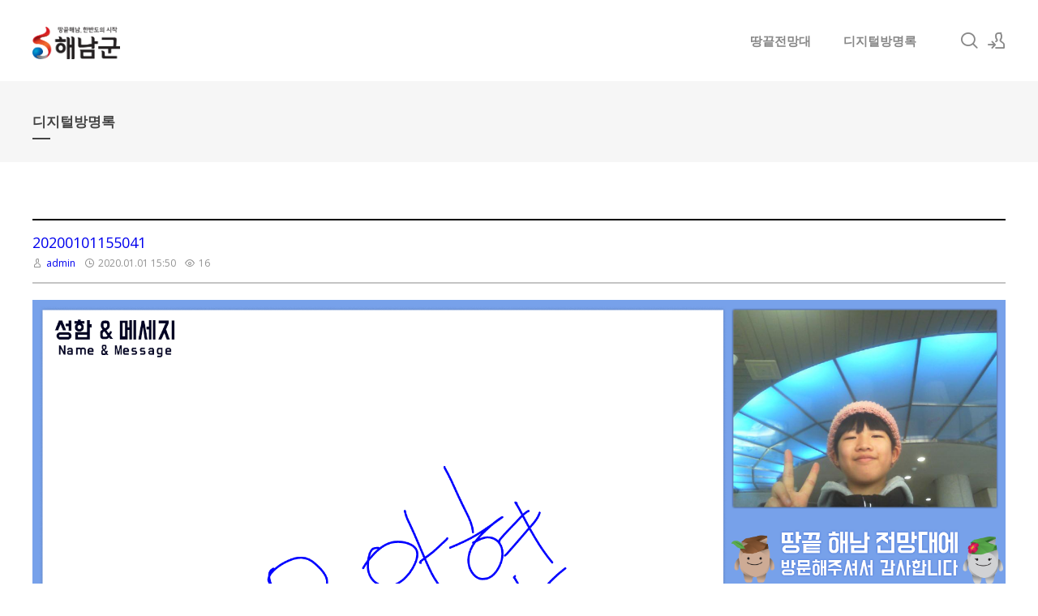

--- FILE ---
content_type: text/html; charset=UTF-8
request_url: http://samplepage.dothome.co.kr/index.php?mid=board&page=73&document_srl=13319
body_size: 8691
content:
<!DOCTYPE html>
<html lang="ko">
<head>
<!-- META -->
<meta charset="utf-8">
<meta name="Generator" content="XpressEngine">
<meta http-equiv="X-UA-Compatible" content="IE=edge">
<!-- TITLE -->
<title>디지털방명록 - 20200101155041</title>
<!-- CSS -->
<link rel="stylesheet" href="/common/css/xe.min.css?20180109160624" />
<link rel="stylesheet" href="/modules/board/skins/insp_yotube/css/default.css?20180330171732" />
<link rel="stylesheet" href="/common/xeicon/xeicon.min.css?20180109160625" />
<link rel="stylesheet" href="/modules/board/skins/insp_yotube/css/_type_gallery.css?20180330171732" />
<link rel="stylesheet" href="/layouts/xedition/css/layout.min.css?20180403115251" />
<link rel="stylesheet" href="/layouts/xedition/css/idangerous.swiper.css?20180328155247" />
<link rel="stylesheet" href="/layouts/xedition/css/welcome.min.css?20210611124336" />
<link rel="stylesheet" href="/layouts/xedition/css/webfont.min.css?20180109160625" />
<link rel="stylesheet" href="/layouts/xedition/css/widget.login.min.css?20180109160625" />
<link rel="stylesheet" href="/modules/editor/styles/ckeditor_light/style.css?20180109160630" />
<link rel="stylesheet" href="/files/faceOff/089/layout.css?20180328105131" />
<!-- JS -->
<script>
var current_url = "http://samplepage.dothome.co.kr/?mid=board&page=73&document_srl=13319";
var request_uri = "http://samplepage.dothome.co.kr/";
var current_mid = "board";
var waiting_message = "서버에 요청 중입니다. 잠시만 기다려주세요.";
var ssl_actions = new Array();
var default_url = "http://samplepage.dothome.co.kr/";
</script>
<!--[if lt IE 9]><script src="/common/js/jquery-1.x.min.js?20180109160625"></script>
<![endif]--><!--[if gte IE 9]><!--><script src="/common/js/jquery.min.js?20180109160625"></script>
<!--<![endif]--><script src="/common/js/x.min.js?20180109160625"></script>
<script src="/common/js/xe.min.js?20180109160625"></script>
<script src="/modules/board/tpl/js/board.min.js?20180109160626"></script>
<script src="/modules/board/skins/insp_yotube/board.default.js?20180330171731"></script>
<script src="/layouts/xedition/js/layout.min.js?20180109160625"></script>
<script src="/layouts/xedition/js/jquery.parallax-scroll.min.js?20180109160625"></script>
<!-- RSS -->
<!-- ICON -->
<link rel="shortcut icon" href="http://samplepage.dothome.co.kr/files/attach/xeicon/favicon.ico" /><link rel="apple-touch-icon" href="http://samplepage.dothome.co.kr/files/attach/xeicon/mobicon.png" />
<meta property="og:type" content="website">
<meta property="og:title" content="해남땅끝전망대">
<meta property="og:url" content="#">
<meta property="og:description" content="해남,땅끝마을,전망대,땅끝마을전망대,해남전망대,해남관광,관광명소,땅끝해남">
<meta property="og:image" content="http://samplepage.dothome.co.kr/layouts/xedition/img/thumb2.jpg">
<meta name="description" content="" />
<meta name="author" content="admin" />
<link rel="image_src" href="http://samplepage.dothome.co.kr/layouts/xedition/img/thumb2.jpg" />
<meta property="og:image" content="http://samplepage.dothome.co.kr/layouts/xedition/img/thumb2.jpg" />
<link rel="canonical" href="http://samplepage.dothome.co.kr/board/13319" />
<meta property="og:url" content="http://samplepage.dothome.co.kr/board/13319" />
<meta property="og:title" content="20200101155041" />

<meta name="viewport" content="width=device-width, user-scalable=yes">
<link rel="canonical" href="http://samplepage.dothome.co.kr/board/13319" />
<meta property="og:locale" content="ko_KR" />
<meta property="og:type" content="article" />
<meta property="og:url" content="http://samplepage.dothome.co.kr/board/13319" />
<meta property="og:title" content="디지털방명록 - 20200101155041" />
<meta property="article:published_time" content="2020-01-01T15:50:44+09:00" />
<meta property="article:modified_time" content="2020-01-01T15:50:44+09:00" />
<meta property="og:image" content="http://samplepage.dothome.co.kr/./files/attach/images/visicanvas/20200101155041.jpg" />
<meta property="og:image:width" content="1920" />
<meta property="og:image:height" content="1010" />
<style>
.boskin_gall_image{padding-top:56.25%}
</style><script>
//<![CDATA[
xe.current_lang = "ko";
xe.cmd_find = "찾기";
xe.cmd_cancel = "취소";
xe.cmd_confirm = "확인";
xe.msg_no_root = "루트는 선택 할 수 없습니다.";
xe.msg_no_shortcut = "바로가기는 선택 할 수 없습니다.";
xe.msg_select_menu = "대상 메뉴 선택";
//]]>
</script>
</head>
<body>
																																					
										
																										
		
	<p class="skip"><a href="#content">메뉴 건너뛰기</a></p>
<div class="container fixed_header  ">
	<!-- HEADER -->
	<div class="header_wrap xe-clearfix">
		<div class="search_wrap">
			<div class="search_area">
				<!-- SEARCH -->
				<form action="http://samplepage.dothome.co.kr/" method="get" class="search" >
					<input type="hidden" name="vid" value="" />
					<input type="hidden" name="mid" value="board" />
					<input type="hidden" name="act" value="IS" />
					<input type="text" name="is_keyword" value="" required="required" title="검색" placeholder="Search" />
				</form>
				<!-- /SEARCH -->
				<a href="#" class="btn_close" title="검색창 닫기" onclick="return false"><i class="xi-close"></i><span class="blind">검색창 닫기</span></a>
			</div>
		</div>		<header class="header sub">
			
			<h1 class="logo-item">
												<a href="/">
																									<img src="http://samplepage.dothome.co.kr/files/attach/images/89/451782f1695c0ba4937447dee0eed8a5.png" alt="" />
															</a>
			</h1>
			
			<div class="side">
				<ul>
					<!-- search -->
					<li class="click">
						<a href="#" title="검색"><i class="xi-magnifier"></i><span class="blind">검색</span></a>
					</li>					<!-- admin -->
										<!-- login -->
					<li class="hover">
													<!-- before_login -->
							<a href="/index.php?mid=board&amp;page=73&amp;document_srl=13319&amp;act=dispMemberLoginForm" id="ly_btn"><i class="xi-user-add"></i><span class="blind">로그인/회원가입</span></a>
							<div class="ly ly_login">
								<ul>
									<li><a id="ly_login_btn" href="/index.php?mid=board&amp;page=73&amp;document_srl=13319&amp;act=dispMemberLoginForm">로그인</a></li>
									<li><a href="/index.php?mid=board&amp;page=73&amp;document_srl=13319&amp;act=dispMemberSignUpForm">회원가입</a></li>
								</ul>
								<span class="edge"></span>
							</div>
							<!-- /before_login -->
											</li>
				</ul>
			</div>
			<!-- SNB -->
						<!-- GNB -->
			<nav class="gnb" id="gnb">
				<div id="mobile_menu_btn" class="menu_btn">
					<div class="menu_bar">
						<div class="btn1"></div>
						<div class="btn2"></div>
						<div class="btn3"></div>
					</div>
				</div>
				<ul>
					<li>
						<a href="/index">땅끝전망대</a>
																	</li><li>
						<a href="/board">디지털방명록</a>
																	</li>				</ul>
			</nav>			<!-- /GNB -->
		</header>
	</div>
	<!-- END:HEADER -->
	<!-- VISUAL-SUBHEADER -->
	<div class="visual sub">
								<span class="bg_img" style="background-image:url('./layouts/xedition/img/sub_banner_01.jpg')"></span>
		<span class="mask"></span>
		<div class="sub_title">
			<h1>디지털방명록</h1>
		</div>
	</div>    <!-- Swiper -->
    	<!-- /VISUAL -->
	<!-- BODY -->
	<div class="body fixed-width sub right">
		<!-- LNB -->
				<!-- /LNB -->
		<!-- CONTENT -->
			<div class="content" id="content">
													    
<div class="board">
		                                                                                                                                                                                                                                                                                                                                                                                                                                                                                                                                                                                                                         
<!-- 현재 글이 현제 페이지에서 첫번째 글이며, 현재 페이지가 1이 아닐 때 -->
<!-- 이전 페이지의 document_list를 가져와서 마지막 글의 document_srl을 구한다 -->
     
                                                                                                                                                                                                                                                                                                                                                                                                                                                                                                                                                                                                                                                                                                                                                                                                                                                                                                                                                                                                                                                                         
<!-- 현재 글이 현제 페이지에서 가장 마지막 글이며, 현재 페이지가 마지막 페이지가 아닐 때 -->
<!-- 다음 페이지의 document_list를 가져와서 첫번째 글의 document_srl을 구한다 -->
 
				
    				 
    				 
<!-- 이전글, 다음글 구하기 : e -->
<div class="board_read">
	<!-- READ HEADER -->
	<div class="read_header">
		<h1>
						<a href="http://samplepage.dothome.co.kr/board/13319">20200101155041</a>
		</h1>
		<p class="meta">
			<span class="author">
				<i class="xi-user"></i>								<a href="#popup_menu_area" class="member_4 author" onclick="return false">admin</a>			</span>
			<span class="time">
				<i class="xi-time"></i> 2020.01.01 15:50			</span>
			<span class="read_count">
				<i class="xi-eye"></i> 16			</span>
					</p>
	</div>
	<!-- /READ HEADER -->
	<!-- Extra Output -->
	<div class="boskin_table">
		<table>
					</table>
	</div>	<!-- /Extra Output -->
	<!-- READ BODY -->
	<div class="read_body">
						<!--BeforeDocument(13319,4)--><div class="document_13319_4 xe_content"><p><img src="http://samplepage.dothome.co.kr/files/attach/images/visicanvas/20200101155041.jpg" alt="20200101155041.jpg" style="" /></p>

<p>&nbsp;</p></div><!--AfterDocument(13319,4)-->			</div>
	<!-- /READ BODY -->
	<!-- READ FOOTER -->
	<div class="read_footer">
			
	<div class="bnt_set">
		<div class="sns sns_center">
			<ul>
				<li><a href="#" class="insp_btn clipboardBtn" data-docurl="http://samplepage.dothome.co.kr/board/13319"><i class="xi-link"></i></a><input id="clip_target" type="text" value="" style="position:absolute;opacity:0;top:-9999em;"/></li>
				<li><a href="#" class="facebook insp_btn"><i class="xi-facebook"></i></a></li>
				<li><a href="#" class="google insp_btn"><i class="xi-google-plus"></i></a></li>
				<li><a href="#" class="twitter insp_btn"> <i class="xi-twitter"></i></a></li>
				<li><a href="/index.php?mid=board&amp;page=73&amp;document_srl=13319&amp;act=dispDocumentPrint" class="insp_btn" target="_blank"><i class="xi-print"></i></a></li>
			</ul>
		</div>
		<script>
		var sTitle = '20200101155041';
		jQuery(function($){
			$('.twitter').snspost({
				type : 'twitter',
				content : sTitle + ' http://samplepage.dothome.co.kr/board/13319'
			});
			$('.facebook').snspost({
				type : 'facebook',
				content : sTitle
			});
			$('.google').snspost({
				type : 'google',
				content : sTitle
			});
		});
		</script>
		
	</div>
		
	
		<!--첨부파일-->
				<div class="tns">
									
			
		</div>
		
				<div class="btn_set"> 
			<div class="btn_section pull_right">
												<a href="/index.php?mid=board&amp;page=73" class="insp_btn"><i class="xi-list-ul-l"></i>목록</a>
				<a href="/board/24030" class="insp_btn insp_single"><i class="xi-angle-left"></i></a>				<a href="/board/24034" class="insp_btn insp_single"><i class="xi-angle-right"></i></a>			</div>
		</div>
	</div>
	<!-- /READ FOOTER -->
</div>
<!-- COMMENT -->
<!-- /COMMENT -->
<div style="height:50px;"></div><!-- category-->
		<div class="board_gallery" data-list-count="50" data-total = "7343" data-page="73" data-notice-count = "0">
	<ul>
												<li class="boskin_gall_item ">
			
						<div class="boskin_gall_image">
				
																	
								
				<div class="boskin_mover">
					<a href="/index.php?mid=board&amp;page=73&amp;document_srl=24032">
						<div class="boskin_mover_wrap">
							<strong>20231231115506</strong>							<div class="boskin_winfo">
																																																																																																<span><i class="xi-user"></i> admin</span>																										<span><i class="xi-time"></i> 2023.12.31</span>																																																					<span><i class="xi-eye"></i> 19</span>															</div>							<div class="boskin_listconfig">
																																																																																																																																																	</div>						</div>
					</a>
				</div>				
								
																																														<a class="boskin_image_link" href="/index.php?mid=board&amp;page=73&amp;document_srl=24032" style="background-image:url(http://samplepage.dothome.co.kr/files/thumbnails/032/024/300x168.crop.jpg)">
									</a>
							</div>
			
			<div class="boskin_sum_info">
				<div class="bo_list_tit">
					<a href="/index.php?mid=board&amp;page=73&amp;document_srl=24032">20231231115506</a>
				</div>				<div class="boskin_sum_info_cont">
					<div class="boskin_winfo">
																																																																																								<span><i class="xi-user"></i> admin</span>																											<span><i class="xi-time"></i> 2023.12.31</span>																																																<span><i class="xi-eye"></i> 19</span>																		</div>									</div>
			</div>		</li>
												<li class="boskin_gall_item ">
			
						<div class="boskin_gall_image">
				
																	
								
				<div class="boskin_mover">
					<a href="/index.php?mid=board&amp;page=73&amp;document_srl=24030">
						<div class="boskin_mover_wrap">
							<strong>20231231112500</strong>							<div class="boskin_winfo">
																																																																																																<span><i class="xi-user"></i> admin</span>																										<span><i class="xi-time"></i> 2023.12.31</span>																																																					<span><i class="xi-eye"></i> 18</span>															</div>							<div class="boskin_listconfig">
																																																																																																																																																	</div>						</div>
					</a>
				</div>				
								
																																														<a class="boskin_image_link" href="/index.php?mid=board&amp;page=73&amp;document_srl=24030" style="background-image:url(http://samplepage.dothome.co.kr/files/thumbnails/030/024/300x168.crop.jpg)">
									</a>
							</div>
			
			<div class="boskin_sum_info">
				<div class="bo_list_tit">
					<a href="/index.php?mid=board&amp;page=73&amp;document_srl=24030">20231231112500</a>
				</div>				<div class="boskin_sum_info_cont">
					<div class="boskin_winfo">
																																																																																								<span><i class="xi-user"></i> admin</span>																											<span><i class="xi-time"></i> 2023.12.31</span>																																																<span><i class="xi-eye"></i> 18</span>																		</div>									</div>
			</div>		</li>
												<li class="boskin_gall_item ">
			
						<div class="boskin_gall_image">
				
																	
								
				<div class="boskin_mover">
					<a href="/index.php?mid=board&amp;page=73&amp;document_srl=24028">
						<div class="boskin_mover_wrap">
							<strong>20231231112123</strong>							<div class="boskin_winfo">
																																																																																																<span><i class="xi-user"></i> admin</span>																										<span><i class="xi-time"></i> 2023.12.31</span>																																																					<span><i class="xi-eye"></i> 27</span>															</div>							<div class="boskin_listconfig">
																																																																																																																																																	</div>						</div>
					</a>
				</div>				
								
																																														<a class="boskin_image_link" href="/index.php?mid=board&amp;page=73&amp;document_srl=24028" style="background-image:url(http://samplepage.dothome.co.kr/files/thumbnails/028/024/300x168.crop.jpg)">
									</a>
							</div>
			
			<div class="boskin_sum_info">
				<div class="bo_list_tit">
					<a href="/index.php?mid=board&amp;page=73&amp;document_srl=24028">20231231112123</a>
				</div>				<div class="boskin_sum_info_cont">
					<div class="boskin_winfo">
																																																																																								<span><i class="xi-user"></i> admin</span>																											<span><i class="xi-time"></i> 2023.12.31</span>																																																<span><i class="xi-eye"></i> 27</span>																		</div>									</div>
			</div>		</li>
												<li class="boskin_gall_item ">
			
						<div class="boskin_gall_image">
				
																	
								
				<div class="boskin_mover">
					<a href="/index.php?mid=board&amp;page=73&amp;document_srl=24026">
						<div class="boskin_mover_wrap">
							<strong>20231231112010</strong>							<div class="boskin_winfo">
																																																																																																<span><i class="xi-user"></i> admin</span>																										<span><i class="xi-time"></i> 2023.12.31</span>																																																					<span><i class="xi-eye"></i> 23</span>															</div>							<div class="boskin_listconfig">
																																																																																																																																																	</div>						</div>
					</a>
				</div>				
								
																																														<a class="boskin_image_link" href="/index.php?mid=board&amp;page=73&amp;document_srl=24026" style="background-image:url(http://samplepage.dothome.co.kr/files/thumbnails/026/024/300x168.crop.jpg)">
									</a>
							</div>
			
			<div class="boskin_sum_info">
				<div class="bo_list_tit">
					<a href="/index.php?mid=board&amp;page=73&amp;document_srl=24026">20231231112010</a>
				</div>				<div class="boskin_sum_info_cont">
					<div class="boskin_winfo">
																																																																																								<span><i class="xi-user"></i> admin</span>																											<span><i class="xi-time"></i> 2023.12.31</span>																																																<span><i class="xi-eye"></i> 23</span>																		</div>									</div>
			</div>		</li>
												<li class="boskin_gall_item ">
			
						<div class="boskin_gall_image">
				
																	
								
				<div class="boskin_mover">
					<a href="/index.php?mid=board&amp;page=73&amp;document_srl=24024">
						<div class="boskin_mover_wrap">
							<strong>20231231111839</strong>							<div class="boskin_winfo">
																																																																																																<span><i class="xi-user"></i> admin</span>																										<span><i class="xi-time"></i> 2023.12.31</span>																																																					<span><i class="xi-eye"></i> 24</span>															</div>							<div class="boskin_listconfig">
																																																																																																																																																	</div>						</div>
					</a>
				</div>				
								
																																														<a class="boskin_image_link" href="/index.php?mid=board&amp;page=73&amp;document_srl=24024" style="background-image:url(http://samplepage.dothome.co.kr/files/thumbnails/024/024/300x168.crop.jpg)">
									</a>
							</div>
			
			<div class="boskin_sum_info">
				<div class="bo_list_tit">
					<a href="/index.php?mid=board&amp;page=73&amp;document_srl=24024">20231231111839</a>
				</div>				<div class="boskin_sum_info_cont">
					<div class="boskin_winfo">
																																																																																								<span><i class="xi-user"></i> admin</span>																											<span><i class="xi-time"></i> 2023.12.31</span>																																																<span><i class="xi-eye"></i> 24</span>																		</div>									</div>
			</div>		</li>
												<li class="boskin_gall_item ">
			
						<div class="boskin_gall_image">
				
																	
								
				<div class="boskin_mover">
					<a href="/index.php?mid=board&amp;page=73&amp;document_srl=24022">
						<div class="boskin_mover_wrap">
							<strong>20231231111052</strong>							<div class="boskin_winfo">
																																																																																																<span><i class="xi-user"></i> admin</span>																										<span><i class="xi-time"></i> 2023.12.31</span>																																																					<span><i class="xi-eye"></i> 21</span>															</div>							<div class="boskin_listconfig">
																																																																																																																																																	</div>						</div>
					</a>
				</div>				
								
																																														<a class="boskin_image_link" href="/index.php?mid=board&amp;page=73&amp;document_srl=24022" style="background-image:url(http://samplepage.dothome.co.kr/files/thumbnails/022/024/300x168.crop.jpg)">
									</a>
							</div>
			
			<div class="boskin_sum_info">
				<div class="bo_list_tit">
					<a href="/index.php?mid=board&amp;page=73&amp;document_srl=24022">20231231111052</a>
				</div>				<div class="boskin_sum_info_cont">
					<div class="boskin_winfo">
																																																																																								<span><i class="xi-user"></i> admin</span>																											<span><i class="xi-time"></i> 2023.12.31</span>																																																<span><i class="xi-eye"></i> 21</span>																		</div>									</div>
			</div>		</li>
												<li class="boskin_gall_item ">
			
						<div class="boskin_gall_image">
				
																	
								
				<div class="boskin_mover">
					<a href="/index.php?mid=board&amp;page=73&amp;document_srl=24020">
						<div class="boskin_mover_wrap">
							<strong>20231231110955</strong>							<div class="boskin_winfo">
																																																																																																<span><i class="xi-user"></i> admin</span>																										<span><i class="xi-time"></i> 2023.12.31</span>																																																					<span><i class="xi-eye"></i> 21</span>															</div>							<div class="boskin_listconfig">
																																																																																																																																																	</div>						</div>
					</a>
				</div>				
								
																																														<a class="boskin_image_link" href="/index.php?mid=board&amp;page=73&amp;document_srl=24020" style="background-image:url(http://samplepage.dothome.co.kr/files/thumbnails/020/024/300x168.crop.jpg)">
									</a>
							</div>
			
			<div class="boskin_sum_info">
				<div class="bo_list_tit">
					<a href="/index.php?mid=board&amp;page=73&amp;document_srl=24020">20231231110955</a>
				</div>				<div class="boskin_sum_info_cont">
					<div class="boskin_winfo">
																																																																																								<span><i class="xi-user"></i> admin</span>																											<span><i class="xi-time"></i> 2023.12.31</span>																																																<span><i class="xi-eye"></i> 21</span>																		</div>									</div>
			</div>		</li>
												<li class="boskin_gall_item ">
			
						<div class="boskin_gall_image">
				
																	
								
				<div class="boskin_mover">
					<a href="/index.php?mid=board&amp;page=73&amp;document_srl=24018">
						<div class="boskin_mover_wrap">
							<strong>20231231110824</strong>							<div class="boskin_winfo">
																																																																																																<span><i class="xi-user"></i> admin</span>																										<span><i class="xi-time"></i> 2023.12.31</span>																																																					<span><i class="xi-eye"></i> 23</span>															</div>							<div class="boskin_listconfig">
																																																																																																																																																	</div>						</div>
					</a>
				</div>				
								
																																														<a class="boskin_image_link" href="/index.php?mid=board&amp;page=73&amp;document_srl=24018" style="background-image:url(http://samplepage.dothome.co.kr/files/thumbnails/018/024/300x168.crop.jpg)">
									</a>
							</div>
			
			<div class="boskin_sum_info">
				<div class="bo_list_tit">
					<a href="/index.php?mid=board&amp;page=73&amp;document_srl=24018">20231231110824</a>
				</div>				<div class="boskin_sum_info_cont">
					<div class="boskin_winfo">
																																																																																								<span><i class="xi-user"></i> admin</span>																											<span><i class="xi-time"></i> 2023.12.31</span>																																																<span><i class="xi-eye"></i> 23</span>																		</div>									</div>
			</div>		</li>
												<li class="boskin_gall_item ">
			
						<div class="boskin_gall_image">
				
																	
								
				<div class="boskin_mover">
					<a href="/index.php?mid=board&amp;page=73&amp;document_srl=24016">
						<div class="boskin_mover_wrap">
							<strong>20231231110544</strong>							<div class="boskin_winfo">
																																																																																																<span><i class="xi-user"></i> admin</span>																										<span><i class="xi-time"></i> 2023.12.31</span>																																																					<span><i class="xi-eye"></i> 24</span>															</div>							<div class="boskin_listconfig">
																																																																																																																																																	</div>						</div>
					</a>
				</div>				
								
																																														<a class="boskin_image_link" href="/index.php?mid=board&amp;page=73&amp;document_srl=24016" style="background-image:url(http://samplepage.dothome.co.kr/files/thumbnails/016/024/300x168.crop.jpg)">
									</a>
							</div>
			
			<div class="boskin_sum_info">
				<div class="bo_list_tit">
					<a href="/index.php?mid=board&amp;page=73&amp;document_srl=24016">20231231110544</a>
				</div>				<div class="boskin_sum_info_cont">
					<div class="boskin_winfo">
																																																																																								<span><i class="xi-user"></i> admin</span>																											<span><i class="xi-time"></i> 2023.12.31</span>																																																<span><i class="xi-eye"></i> 24</span>																		</div>									</div>
			</div>		</li>
												<li class="boskin_gall_item ">
			
						<div class="boskin_gall_image">
				
																	
								
				<div class="boskin_mover">
					<a href="/index.php?mid=board&amp;page=73&amp;document_srl=24014">
						<div class="boskin_mover_wrap">
							<strong>20231231110021</strong>							<div class="boskin_winfo">
																																																																																																<span><i class="xi-user"></i> admin</span>																										<span><i class="xi-time"></i> 2023.12.31</span>																																																					<span><i class="xi-eye"></i> 25</span>															</div>							<div class="boskin_listconfig">
																																																																																																																																																	</div>						</div>
					</a>
				</div>				
								
																																														<a class="boskin_image_link" href="/index.php?mid=board&amp;page=73&amp;document_srl=24014" style="background-image:url(http://samplepage.dothome.co.kr/files/thumbnails/014/024/300x168.crop.jpg)">
									</a>
							</div>
			
			<div class="boskin_sum_info">
				<div class="bo_list_tit">
					<a href="/index.php?mid=board&amp;page=73&amp;document_srl=24014">20231231110021</a>
				</div>				<div class="boskin_sum_info_cont">
					<div class="boskin_winfo">
																																																																																								<span><i class="xi-user"></i> admin</span>																											<span><i class="xi-time"></i> 2023.12.31</span>																																																<span><i class="xi-eye"></i> 25</span>																		</div>									</div>
			</div>		</li>
												<li class="boskin_gall_item ">
			
						<div class="boskin_gall_image">
				
																	
								
				<div class="boskin_mover">
					<a href="/index.php?mid=board&amp;page=73&amp;document_srl=24012">
						<div class="boskin_mover_wrap">
							<strong>20231231105805</strong>							<div class="boskin_winfo">
																																																																																																<span><i class="xi-user"></i> admin</span>																										<span><i class="xi-time"></i> 2023.12.31</span>																																																					<span><i class="xi-eye"></i> 28</span>															</div>							<div class="boskin_listconfig">
																																																																																																																																																	</div>						</div>
					</a>
				</div>				
								
																																														<a class="boskin_image_link" href="/index.php?mid=board&amp;page=73&amp;document_srl=24012" style="background-image:url(http://samplepage.dothome.co.kr/files/thumbnails/012/024/300x168.crop.jpg)">
									</a>
							</div>
			
			<div class="boskin_sum_info">
				<div class="bo_list_tit">
					<a href="/index.php?mid=board&amp;page=73&amp;document_srl=24012">20231231105805</a>
				</div>				<div class="boskin_sum_info_cont">
					<div class="boskin_winfo">
																																																																																								<span><i class="xi-user"></i> admin</span>																											<span><i class="xi-time"></i> 2023.12.31</span>																																																<span><i class="xi-eye"></i> 28</span>																		</div>									</div>
			</div>		</li>
												<li class="boskin_gall_item ">
			
						<div class="boskin_gall_image">
				
																	
								
				<div class="boskin_mover">
					<a href="/index.php?mid=board&amp;page=73&amp;document_srl=24010">
						<div class="boskin_mover_wrap">
							<strong>20231231103220</strong>							<div class="boskin_winfo">
																																																																																																<span><i class="xi-user"></i> admin</span>																										<span><i class="xi-time"></i> 2023.12.31</span>																																																					<span><i class="xi-eye"></i> 30</span>															</div>							<div class="boskin_listconfig">
																																																																																																																																																	</div>						</div>
					</a>
				</div>				
								
																																														<a class="boskin_image_link" href="/index.php?mid=board&amp;page=73&amp;document_srl=24010" style="background-image:url(http://samplepage.dothome.co.kr/files/thumbnails/010/024/300x168.crop.jpg)">
									</a>
							</div>
			
			<div class="boskin_sum_info">
				<div class="bo_list_tit">
					<a href="/index.php?mid=board&amp;page=73&amp;document_srl=24010">20231231103220</a>
				</div>				<div class="boskin_sum_info_cont">
					<div class="boskin_winfo">
																																																																																								<span><i class="xi-user"></i> admin</span>																											<span><i class="xi-time"></i> 2023.12.31</span>																																																<span><i class="xi-eye"></i> 30</span>																		</div>									</div>
			</div>		</li>
												<li class="boskin_gall_item ">
			
						<div class="boskin_gall_image">
				
																	
								
				<div class="boskin_mover">
					<a href="/index.php?mid=board&amp;page=73&amp;document_srl=24008">
						<div class="boskin_mover_wrap">
							<strong>20231231094927</strong>							<div class="boskin_winfo">
																																																																																																<span><i class="xi-user"></i> admin</span>																										<span><i class="xi-time"></i> 2023.12.31</span>																																																					<span><i class="xi-eye"></i> 26</span>															</div>							<div class="boskin_listconfig">
																																																																																																																																																	</div>						</div>
					</a>
				</div>				
								
																																														<a class="boskin_image_link" href="/index.php?mid=board&amp;page=73&amp;document_srl=24008" style="background-image:url(http://samplepage.dothome.co.kr/files/thumbnails/008/024/300x168.crop.jpg)">
									</a>
							</div>
			
			<div class="boskin_sum_info">
				<div class="bo_list_tit">
					<a href="/index.php?mid=board&amp;page=73&amp;document_srl=24008">20231231094927</a>
				</div>				<div class="boskin_sum_info_cont">
					<div class="boskin_winfo">
																																																																																								<span><i class="xi-user"></i> admin</span>																											<span><i class="xi-time"></i> 2023.12.31</span>																																																<span><i class="xi-eye"></i> 26</span>																		</div>									</div>
			</div>		</li>
												<li class="boskin_gall_item ">
			
						<div class="boskin_gall_image">
				
																	
								
				<div class="boskin_mover">
					<a href="/index.php?mid=board&amp;page=73&amp;document_srl=24006">
						<div class="boskin_mover_wrap">
							<strong>20231231091158</strong>							<div class="boskin_winfo">
																																																																																																<span><i class="xi-user"></i> admin</span>																										<span><i class="xi-time"></i> 2023.12.31</span>																																																					<span><i class="xi-eye"></i> 27</span>															</div>							<div class="boskin_listconfig">
																																																																																																																																																	</div>						</div>
					</a>
				</div>				
								
																																														<a class="boskin_image_link" href="/index.php?mid=board&amp;page=73&amp;document_srl=24006" style="background-image:url(http://samplepage.dothome.co.kr/files/thumbnails/006/024/300x168.crop.jpg)">
									</a>
							</div>
			
			<div class="boskin_sum_info">
				<div class="bo_list_tit">
					<a href="/index.php?mid=board&amp;page=73&amp;document_srl=24006">20231231091158</a>
				</div>				<div class="boskin_sum_info_cont">
					<div class="boskin_winfo">
																																																																																								<span><i class="xi-user"></i> admin</span>																											<span><i class="xi-time"></i> 2023.12.31</span>																																																<span><i class="xi-eye"></i> 27</span>																		</div>									</div>
			</div>		</li>
												<li class="boskin_gall_item ">
			
						<div class="boskin_gall_image">
				
																	
								
				<div class="boskin_mover">
					<a href="/index.php?mid=board&amp;page=73&amp;document_srl=24004">
						<div class="boskin_mover_wrap">
							<strong>20231231085101</strong>							<div class="boskin_winfo">
																																																																																																<span><i class="xi-user"></i> admin</span>																										<span><i class="xi-time"></i> 2023.12.31</span>																																																					<span><i class="xi-eye"></i> 33</span>															</div>							<div class="boskin_listconfig">
																																																																																																																																																	</div>						</div>
					</a>
				</div>				
								
																																														<a class="boskin_image_link" href="/index.php?mid=board&amp;page=73&amp;document_srl=24004" style="background-image:url(http://samplepage.dothome.co.kr/files/thumbnails/004/024/300x168.crop.jpg)">
									</a>
							</div>
			
			<div class="boskin_sum_info">
				<div class="bo_list_tit">
					<a href="/index.php?mid=board&amp;page=73&amp;document_srl=24004">20231231085101</a>
				</div>				<div class="boskin_sum_info_cont">
					<div class="boskin_winfo">
																																																																																								<span><i class="xi-user"></i> admin</span>																											<span><i class="xi-time"></i> 2023.12.31</span>																																																<span><i class="xi-eye"></i> 33</span>																		</div>									</div>
			</div>		</li>
												<li class="boskin_gall_item ">
			
						<div class="boskin_gall_image">
				
																	
								
				<div class="boskin_mover">
					<a href="/index.php?mid=board&amp;page=73&amp;document_srl=24002">
						<div class="boskin_mover_wrap">
							<strong>20231230172756</strong>							<div class="boskin_winfo">
																																																																																																<span><i class="xi-user"></i> admin</span>																										<span><i class="xi-time"></i> 2023.12.30</span>																																																					<span><i class="xi-eye"></i> 29</span>															</div>							<div class="boskin_listconfig">
																																																																																																																																																	</div>						</div>
					</a>
				</div>				
								
																																														<a class="boskin_image_link" href="/index.php?mid=board&amp;page=73&amp;document_srl=24002" style="background-image:url(http://samplepage.dothome.co.kr/files/thumbnails/002/024/300x168.crop.jpg)">
									</a>
							</div>
			
			<div class="boskin_sum_info">
				<div class="bo_list_tit">
					<a href="/index.php?mid=board&amp;page=73&amp;document_srl=24002">20231230172756</a>
				</div>				<div class="boskin_sum_info_cont">
					<div class="boskin_winfo">
																																																																																								<span><i class="xi-user"></i> admin</span>																											<span><i class="xi-time"></i> 2023.12.30</span>																																																<span><i class="xi-eye"></i> 29</span>																		</div>									</div>
			</div>		</li>
												<li class="boskin_gall_item ">
			
						<div class="boskin_gall_image">
				
																	
								
				<div class="boskin_mover">
					<a href="/index.php?mid=board&amp;page=73&amp;document_srl=24000">
						<div class="boskin_mover_wrap">
							<strong>20231230164218</strong>							<div class="boskin_winfo">
																																																																																																<span><i class="xi-user"></i> admin</span>																										<span><i class="xi-time"></i> 2023.12.30</span>																																																					<span><i class="xi-eye"></i> 30</span>															</div>							<div class="boskin_listconfig">
																																																																																																																																																	</div>						</div>
					</a>
				</div>				
								
																																														<a class="boskin_image_link" href="/index.php?mid=board&amp;page=73&amp;document_srl=24000" style="background-image:url(http://samplepage.dothome.co.kr/files/thumbnails/000/024/300x168.crop.jpg)">
									</a>
							</div>
			
			<div class="boskin_sum_info">
				<div class="bo_list_tit">
					<a href="/index.php?mid=board&amp;page=73&amp;document_srl=24000">20231230164218</a>
				</div>				<div class="boskin_sum_info_cont">
					<div class="boskin_winfo">
																																																																																								<span><i class="xi-user"></i> admin</span>																											<span><i class="xi-time"></i> 2023.12.30</span>																																																<span><i class="xi-eye"></i> 30</span>																		</div>									</div>
			</div>		</li>
												<li class="boskin_gall_item ">
			
						<div class="boskin_gall_image">
				
																	
								
				<div class="boskin_mover">
					<a href="/index.php?mid=board&amp;page=73&amp;document_srl=23998">
						<div class="boskin_mover_wrap">
							<strong>20231230164002</strong>							<div class="boskin_winfo">
																																																																																																<span><i class="xi-user"></i> admin</span>																										<span><i class="xi-time"></i> 2023.12.30</span>																																																					<span><i class="xi-eye"></i> 31</span>															</div>							<div class="boskin_listconfig">
																																																																																																																																																	</div>						</div>
					</a>
				</div>				
								
																																														<a class="boskin_image_link" href="/index.php?mid=board&amp;page=73&amp;document_srl=23998" style="background-image:url(http://samplepage.dothome.co.kr/files/thumbnails/998/023/300x168.crop.jpg)">
									</a>
							</div>
			
			<div class="boskin_sum_info">
				<div class="bo_list_tit">
					<a href="/index.php?mid=board&amp;page=73&amp;document_srl=23998">20231230164002</a>
				</div>				<div class="boskin_sum_info_cont">
					<div class="boskin_winfo">
																																																																																								<span><i class="xi-user"></i> admin</span>																											<span><i class="xi-time"></i> 2023.12.30</span>																																																<span><i class="xi-eye"></i> 31</span>																		</div>									</div>
			</div>		</li>
												<li class="boskin_gall_item ">
			
						<div class="boskin_gall_image">
				
																	
								
				<div class="boskin_mover">
					<a href="/index.php?mid=board&amp;page=73&amp;document_srl=23996">
						<div class="boskin_mover_wrap">
							<strong>20231230163730</strong>							<div class="boskin_winfo">
																																																																																																<span><i class="xi-user"></i> admin</span>																										<span><i class="xi-time"></i> 2023.12.30</span>																																																					<span><i class="xi-eye"></i> 28</span>															</div>							<div class="boskin_listconfig">
																																																																																																																																																	</div>						</div>
					</a>
				</div>				
								
																																														<a class="boskin_image_link" href="/index.php?mid=board&amp;page=73&amp;document_srl=23996" style="background-image:url(http://samplepage.dothome.co.kr/files/thumbnails/996/023/300x168.crop.jpg)">
									</a>
							</div>
			
			<div class="boskin_sum_info">
				<div class="bo_list_tit">
					<a href="/index.php?mid=board&amp;page=73&amp;document_srl=23996">20231230163730</a>
				</div>				<div class="boskin_sum_info_cont">
					<div class="boskin_winfo">
																																																																																								<span><i class="xi-user"></i> admin</span>																											<span><i class="xi-time"></i> 2023.12.30</span>																																																<span><i class="xi-eye"></i> 28</span>																		</div>									</div>
			</div>		</li>
												<li class="boskin_gall_item ">
			
						<div class="boskin_gall_image">
				
																	
								
				<div class="boskin_mover">
					<a href="/index.php?mid=board&amp;page=73&amp;document_srl=23994">
						<div class="boskin_mover_wrap">
							<strong>20231230161106</strong>							<div class="boskin_winfo">
																																																																																																<span><i class="xi-user"></i> admin</span>																										<span><i class="xi-time"></i> 2023.12.30</span>																																																					<span><i class="xi-eye"></i> 29</span>															</div>							<div class="boskin_listconfig">
																																																																																																																																																	</div>						</div>
					</a>
				</div>				
								
																																														<a class="boskin_image_link" href="/index.php?mid=board&amp;page=73&amp;document_srl=23994" style="background-image:url(http://samplepage.dothome.co.kr/files/thumbnails/994/023/300x168.crop.jpg)">
									</a>
							</div>
			
			<div class="boskin_sum_info">
				<div class="bo_list_tit">
					<a href="/index.php?mid=board&amp;page=73&amp;document_srl=23994">20231230161106</a>
				</div>				<div class="boskin_sum_info_cont">
					<div class="boskin_winfo">
																																																																																								<span><i class="xi-user"></i> admin</span>																											<span><i class="xi-time"></i> 2023.12.30</span>																																																<span><i class="xi-eye"></i> 29</span>																		</div>									</div>
			</div>		</li>
												<li class="boskin_gall_item ">
			
						<div class="boskin_gall_image">
				
																	
								
				<div class="boskin_mover">
					<a href="/index.php?mid=board&amp;page=73&amp;document_srl=23992">
						<div class="boskin_mover_wrap">
							<strong>20231230160916</strong>							<div class="boskin_winfo">
																																																																																																<span><i class="xi-user"></i> admin</span>																										<span><i class="xi-time"></i> 2023.12.30</span>																																																					<span><i class="xi-eye"></i> 21</span>															</div>							<div class="boskin_listconfig">
																																																																																																																																																	</div>						</div>
					</a>
				</div>				
								
																																														<a class="boskin_image_link" href="/index.php?mid=board&amp;page=73&amp;document_srl=23992" style="background-image:url(http://samplepage.dothome.co.kr/files/thumbnails/992/023/300x168.crop.jpg)">
									</a>
							</div>
			
			<div class="boskin_sum_info">
				<div class="bo_list_tit">
					<a href="/index.php?mid=board&amp;page=73&amp;document_srl=23992">20231230160916</a>
				</div>				<div class="boskin_sum_info_cont">
					<div class="boskin_winfo">
																																																																																								<span><i class="xi-user"></i> admin</span>																											<span><i class="xi-time"></i> 2023.12.30</span>																																																<span><i class="xi-eye"></i> 21</span>																		</div>									</div>
			</div>		</li>
												<li class="boskin_gall_item ">
			
						<div class="boskin_gall_image">
				
																	
								
				<div class="boskin_mover">
					<a href="/index.php?mid=board&amp;page=73&amp;document_srl=23990">
						<div class="boskin_mover_wrap">
							<strong>20231230160255</strong>							<div class="boskin_winfo">
																																																																																																<span><i class="xi-user"></i> admin</span>																										<span><i class="xi-time"></i> 2023.12.30</span>																																																					<span><i class="xi-eye"></i> 23</span>															</div>							<div class="boskin_listconfig">
																																																																																																																																																	</div>						</div>
					</a>
				</div>				
								
																																														<a class="boskin_image_link" href="/index.php?mid=board&amp;page=73&amp;document_srl=23990" style="background-image:url(http://samplepage.dothome.co.kr/files/thumbnails/990/023/300x168.crop.jpg)">
									</a>
							</div>
			
			<div class="boskin_sum_info">
				<div class="bo_list_tit">
					<a href="/index.php?mid=board&amp;page=73&amp;document_srl=23990">20231230160255</a>
				</div>				<div class="boskin_sum_info_cont">
					<div class="boskin_winfo">
																																																																																								<span><i class="xi-user"></i> admin</span>																											<span><i class="xi-time"></i> 2023.12.30</span>																																																<span><i class="xi-eye"></i> 23</span>																		</div>									</div>
			</div>		</li>
												<li class="boskin_gall_item ">
			
						<div class="boskin_gall_image">
				
																	
								
				<div class="boskin_mover">
					<a href="/index.php?mid=board&amp;page=73&amp;document_srl=23988">
						<div class="boskin_mover_wrap">
							<strong>20231230155107</strong>							<div class="boskin_winfo">
																																																																																																<span><i class="xi-user"></i> admin</span>																										<span><i class="xi-time"></i> 2023.12.30</span>																																																					<span><i class="xi-eye"></i> 26</span>															</div>							<div class="boskin_listconfig">
																																																																																																																																																	</div>						</div>
					</a>
				</div>				
								
																																														<a class="boskin_image_link" href="/index.php?mid=board&amp;page=73&amp;document_srl=23988" style="background-image:url(http://samplepage.dothome.co.kr/files/thumbnails/988/023/300x168.crop.jpg)">
									</a>
							</div>
			
			<div class="boskin_sum_info">
				<div class="bo_list_tit">
					<a href="/index.php?mid=board&amp;page=73&amp;document_srl=23988">20231230155107</a>
				</div>				<div class="boskin_sum_info_cont">
					<div class="boskin_winfo">
																																																																																								<span><i class="xi-user"></i> admin</span>																											<span><i class="xi-time"></i> 2023.12.30</span>																																																<span><i class="xi-eye"></i> 26</span>																		</div>									</div>
			</div>		</li>
												<li class="boskin_gall_item ">
			
						<div class="boskin_gall_image">
				
																	
								
				<div class="boskin_mover">
					<a href="/index.php?mid=board&amp;page=73&amp;document_srl=23986">
						<div class="boskin_mover_wrap">
							<strong>20231230143843</strong>							<div class="boskin_winfo">
																																																																																																<span><i class="xi-user"></i> admin</span>																										<span><i class="xi-time"></i> 2023.12.30</span>																																																					<span><i class="xi-eye"></i> 27</span>															</div>							<div class="boskin_listconfig">
																																																																																																																																																	</div>						</div>
					</a>
				</div>				
								
																																														<a class="boskin_image_link" href="/index.php?mid=board&amp;page=73&amp;document_srl=23986" style="background-image:url(http://samplepage.dothome.co.kr/files/thumbnails/986/023/300x168.crop.jpg)">
									</a>
							</div>
			
			<div class="boskin_sum_info">
				<div class="bo_list_tit">
					<a href="/index.php?mid=board&amp;page=73&amp;document_srl=23986">20231230143843</a>
				</div>				<div class="boskin_sum_info_cont">
					<div class="boskin_winfo">
																																																																																								<span><i class="xi-user"></i> admin</span>																											<span><i class="xi-time"></i> 2023.12.30</span>																																																<span><i class="xi-eye"></i> 27</span>																		</div>									</div>
			</div>		</li>
												<li class="boskin_gall_item ">
			
						<div class="boskin_gall_image">
				
																	
								
				<div class="boskin_mover">
					<a href="/index.php?mid=board&amp;page=73&amp;document_srl=23984">
						<div class="boskin_mover_wrap">
							<strong>20231230141417</strong>							<div class="boskin_winfo">
																																																																																																<span><i class="xi-user"></i> admin</span>																										<span><i class="xi-time"></i> 2023.12.30</span>																																																					<span><i class="xi-eye"></i> 34</span>															</div>							<div class="boskin_listconfig">
																																																																																																																																																	</div>						</div>
					</a>
				</div>				
								
																																														<a class="boskin_image_link" href="/index.php?mid=board&amp;page=73&amp;document_srl=23984" style="background-image:url(http://samplepage.dothome.co.kr/files/thumbnails/984/023/300x168.crop.jpg)">
									</a>
							</div>
			
			<div class="boskin_sum_info">
				<div class="bo_list_tit">
					<a href="/index.php?mid=board&amp;page=73&amp;document_srl=23984">20231230141417</a>
				</div>				<div class="boskin_sum_info_cont">
					<div class="boskin_winfo">
																																																																																								<span><i class="xi-user"></i> admin</span>																											<span><i class="xi-time"></i> 2023.12.30</span>																																																<span><i class="xi-eye"></i> 34</span>																		</div>									</div>
			</div>		</li>
												<li class="boskin_gall_item ">
			
						<div class="boskin_gall_image">
				
																	
								
				<div class="boskin_mover">
					<a href="/index.php?mid=board&amp;page=73&amp;document_srl=23982">
						<div class="boskin_mover_wrap">
							<strong>20231230123536</strong>							<div class="boskin_winfo">
																																																																																																<span><i class="xi-user"></i> admin</span>																										<span><i class="xi-time"></i> 2023.12.30</span>																																																					<span><i class="xi-eye"></i> 26</span>															</div>							<div class="boskin_listconfig">
																																																																																																																																																	</div>						</div>
					</a>
				</div>				
								
																																														<a class="boskin_image_link" href="/index.php?mid=board&amp;page=73&amp;document_srl=23982" style="background-image:url(http://samplepage.dothome.co.kr/files/thumbnails/982/023/300x168.crop.jpg)">
									</a>
							</div>
			
			<div class="boskin_sum_info">
				<div class="bo_list_tit">
					<a href="/index.php?mid=board&amp;page=73&amp;document_srl=23982">20231230123536</a>
				</div>				<div class="boskin_sum_info_cont">
					<div class="boskin_winfo">
																																																																																								<span><i class="xi-user"></i> admin</span>																											<span><i class="xi-time"></i> 2023.12.30</span>																																																<span><i class="xi-eye"></i> 26</span>																		</div>									</div>
			</div>		</li>
												<li class="boskin_gall_item ">
			
						<div class="boskin_gall_image">
				
																	
								
				<div class="boskin_mover">
					<a href="/index.php?mid=board&amp;page=73&amp;document_srl=23980">
						<div class="boskin_mover_wrap">
							<strong>20231230123237</strong>							<div class="boskin_winfo">
																																																																																																<span><i class="xi-user"></i> admin</span>																										<span><i class="xi-time"></i> 2023.12.30</span>																																																					<span><i class="xi-eye"></i> 26</span>															</div>							<div class="boskin_listconfig">
																																																																																																																																																	</div>						</div>
					</a>
				</div>				
								
																																														<a class="boskin_image_link" href="/index.php?mid=board&amp;page=73&amp;document_srl=23980" style="background-image:url(http://samplepage.dothome.co.kr/files/thumbnails/980/023/300x168.crop.jpg)">
									</a>
							</div>
			
			<div class="boskin_sum_info">
				<div class="bo_list_tit">
					<a href="/index.php?mid=board&amp;page=73&amp;document_srl=23980">20231230123237</a>
				</div>				<div class="boskin_sum_info_cont">
					<div class="boskin_winfo">
																																																																																								<span><i class="xi-user"></i> admin</span>																											<span><i class="xi-time"></i> 2023.12.30</span>																																																<span><i class="xi-eye"></i> 26</span>																		</div>									</div>
			</div>		</li>
												<li class="boskin_gall_item ">
			
						<div class="boskin_gall_image">
				
																	
								
				<div class="boskin_mover">
					<a href="/index.php?mid=board&amp;page=73&amp;document_srl=23978">
						<div class="boskin_mover_wrap">
							<strong>20231230121136</strong>							<div class="boskin_winfo">
																																																																																																<span><i class="xi-user"></i> admin</span>																										<span><i class="xi-time"></i> 2023.12.30</span>																																																					<span><i class="xi-eye"></i> 32</span>															</div>							<div class="boskin_listconfig">
																																																																																																																																																	</div>						</div>
					</a>
				</div>				
								
																																														<a class="boskin_image_link" href="/index.php?mid=board&amp;page=73&amp;document_srl=23978" style="background-image:url(http://samplepage.dothome.co.kr/files/thumbnails/978/023/300x168.crop.jpg)">
									</a>
							</div>
			
			<div class="boskin_sum_info">
				<div class="bo_list_tit">
					<a href="/index.php?mid=board&amp;page=73&amp;document_srl=23978">20231230121136</a>
				</div>				<div class="boskin_sum_info_cont">
					<div class="boskin_winfo">
																																																																																								<span><i class="xi-user"></i> admin</span>																											<span><i class="xi-time"></i> 2023.12.30</span>																																																<span><i class="xi-eye"></i> 32</span>																		</div>									</div>
			</div>		</li>
												<li class="boskin_gall_item ">
			
						<div class="boskin_gall_image">
				
																	
								
				<div class="boskin_mover">
					<a href="/index.php?mid=board&amp;page=73&amp;document_srl=23976">
						<div class="boskin_mover_wrap">
							<strong>20231230092627</strong>							<div class="boskin_winfo">
																																																																																																<span><i class="xi-user"></i> admin</span>																										<span><i class="xi-time"></i> 2023.12.30</span>																																																					<span><i class="xi-eye"></i> 24</span>															</div>							<div class="boskin_listconfig">
																																																																																																																																																	</div>						</div>
					</a>
				</div>				
								
																																														<a class="boskin_image_link" href="/index.php?mid=board&amp;page=73&amp;document_srl=23976" style="background-image:url(http://samplepage.dothome.co.kr/files/thumbnails/976/023/300x168.crop.jpg)">
									</a>
							</div>
			
			<div class="boskin_sum_info">
				<div class="bo_list_tit">
					<a href="/index.php?mid=board&amp;page=73&amp;document_srl=23976">20231230092627</a>
				</div>				<div class="boskin_sum_info_cont">
					<div class="boskin_winfo">
																																																																																								<span><i class="xi-user"></i> admin</span>																											<span><i class="xi-time"></i> 2023.12.30</span>																																																<span><i class="xi-eye"></i> 24</span>																		</div>									</div>
			</div>		</li>
												<li class="boskin_gall_item ">
			
						<div class="boskin_gall_image">
				
																	
								
				<div class="boskin_mover">
					<a href="/index.php?mid=board&amp;page=73&amp;document_srl=23974">
						<div class="boskin_mover_wrap">
							<strong>20231229171916</strong>							<div class="boskin_winfo">
																																																																																																<span><i class="xi-user"></i> admin</span>																										<span><i class="xi-time"></i> 2023.12.29</span>																																																					<span><i class="xi-eye"></i> 26</span>															</div>							<div class="boskin_listconfig">
																																																																																																																																																	</div>						</div>
					</a>
				</div>				
								
																																														<a class="boskin_image_link" href="/index.php?mid=board&amp;page=73&amp;document_srl=23974" style="background-image:url(http://samplepage.dothome.co.kr/files/thumbnails/974/023/300x168.crop.jpg)">
									</a>
							</div>
			
			<div class="boskin_sum_info">
				<div class="bo_list_tit">
					<a href="/index.php?mid=board&amp;page=73&amp;document_srl=23974">20231229171916</a>
				</div>				<div class="boskin_sum_info_cont">
					<div class="boskin_winfo">
																																																																																								<span><i class="xi-user"></i> admin</span>																											<span><i class="xi-time"></i> 2023.12.29</span>																																																<span><i class="xi-eye"></i> 26</span>																		</div>									</div>
			</div>		</li>
												<li class="boskin_gall_item ">
			
						<div class="boskin_gall_image">
				
																	
								
				<div class="boskin_mover">
					<a href="/index.php?mid=board&amp;page=73&amp;document_srl=23972">
						<div class="boskin_mover_wrap">
							<strong>20231229163013</strong>							<div class="boskin_winfo">
																																																																																																<span><i class="xi-user"></i> admin</span>																										<span><i class="xi-time"></i> 2023.12.29</span>																																																					<span><i class="xi-eye"></i> 28</span>															</div>							<div class="boskin_listconfig">
																																																																																																																																																	</div>						</div>
					</a>
				</div>				
								
																																														<a class="boskin_image_link" href="/index.php?mid=board&amp;page=73&amp;document_srl=23972" style="background-image:url(http://samplepage.dothome.co.kr/files/thumbnails/972/023/300x168.crop.jpg)">
									</a>
							</div>
			
			<div class="boskin_sum_info">
				<div class="bo_list_tit">
					<a href="/index.php?mid=board&amp;page=73&amp;document_srl=23972">20231229163013</a>
				</div>				<div class="boskin_sum_info_cont">
					<div class="boskin_winfo">
																																																																																								<span><i class="xi-user"></i> admin</span>																											<span><i class="xi-time"></i> 2023.12.29</span>																																																<span><i class="xi-eye"></i> 28</span>																		</div>									</div>
			</div>		</li>
												<li class="boskin_gall_item ">
			
						<div class="boskin_gall_image">
				
																	
								
				<div class="boskin_mover">
					<a href="/index.php?mid=board&amp;page=73&amp;document_srl=23970">
						<div class="boskin_mover_wrap">
							<strong>20231229153733</strong>							<div class="boskin_winfo">
																																																																																																<span><i class="xi-user"></i> admin</span>																										<span><i class="xi-time"></i> 2023.12.29</span>																																																					<span><i class="xi-eye"></i> 16</span>															</div>							<div class="boskin_listconfig">
																																																																																																																																																	</div>						</div>
					</a>
				</div>				
								
																																														<a class="boskin_image_link" href="/index.php?mid=board&amp;page=73&amp;document_srl=23970" style="background-image:url(http://samplepage.dothome.co.kr/files/thumbnails/970/023/300x168.crop.jpg)">
									</a>
							</div>
			
			<div class="boskin_sum_info">
				<div class="bo_list_tit">
					<a href="/index.php?mid=board&amp;page=73&amp;document_srl=23970">20231229153733</a>
				</div>				<div class="boskin_sum_info_cont">
					<div class="boskin_winfo">
																																																																																								<span><i class="xi-user"></i> admin</span>																											<span><i class="xi-time"></i> 2023.12.29</span>																																																<span><i class="xi-eye"></i> 16</span>																		</div>									</div>
			</div>		</li>
												<li class="boskin_gall_item ">
			
						<div class="boskin_gall_image">
				
																	
								
				<div class="boskin_mover">
					<a href="/index.php?mid=board&amp;page=73&amp;document_srl=23968">
						<div class="boskin_mover_wrap">
							<strong>20231229141257</strong>							<div class="boskin_winfo">
																																																																																																<span><i class="xi-user"></i> admin</span>																										<span><i class="xi-time"></i> 2023.12.29</span>																																																					<span><i class="xi-eye"></i> 19</span>															</div>							<div class="boskin_listconfig">
																																																																																																																																																	</div>						</div>
					</a>
				</div>				
								
																																														<a class="boskin_image_link" href="/index.php?mid=board&amp;page=73&amp;document_srl=23968" style="background-image:url(http://samplepage.dothome.co.kr/files/thumbnails/968/023/300x168.crop.jpg)">
									</a>
							</div>
			
			<div class="boskin_sum_info">
				<div class="bo_list_tit">
					<a href="/index.php?mid=board&amp;page=73&amp;document_srl=23968">20231229141257</a>
				</div>				<div class="boskin_sum_info_cont">
					<div class="boskin_winfo">
																																																																																								<span><i class="xi-user"></i> admin</span>																											<span><i class="xi-time"></i> 2023.12.29</span>																																																<span><i class="xi-eye"></i> 19</span>																		</div>									</div>
			</div>		</li>
												<li class="boskin_gall_item ">
			
						<div class="boskin_gall_image">
				
																	
								
				<div class="boskin_mover">
					<a href="/index.php?mid=board&amp;page=73&amp;document_srl=23966">
						<div class="boskin_mover_wrap">
							<strong>20231229135830</strong>							<div class="boskin_winfo">
																																																																																																<span><i class="xi-user"></i> admin</span>																										<span><i class="xi-time"></i> 2023.12.29</span>																																																					<span><i class="xi-eye"></i> 15</span>															</div>							<div class="boskin_listconfig">
																																																																																																																																																	</div>						</div>
					</a>
				</div>				
								
																																														<a class="boskin_image_link" href="/index.php?mid=board&amp;page=73&amp;document_srl=23966" style="background-image:url(http://samplepage.dothome.co.kr/files/thumbnails/966/023/300x168.crop.jpg)">
									</a>
							</div>
			
			<div class="boskin_sum_info">
				<div class="bo_list_tit">
					<a href="/index.php?mid=board&amp;page=73&amp;document_srl=23966">20231229135830</a>
				</div>				<div class="boskin_sum_info_cont">
					<div class="boskin_winfo">
																																																																																								<span><i class="xi-user"></i> admin</span>																											<span><i class="xi-time"></i> 2023.12.29</span>																																																<span><i class="xi-eye"></i> 15</span>																		</div>									</div>
			</div>		</li>
												<li class="boskin_gall_item ">
			
						<div class="boskin_gall_image">
				
																	
								
				<div class="boskin_mover">
					<a href="/index.php?mid=board&amp;page=73&amp;document_srl=23964">
						<div class="boskin_mover_wrap">
							<strong>20231228171233</strong>							<div class="boskin_winfo">
																																																																																																<span><i class="xi-user"></i> admin</span>																										<span><i class="xi-time"></i> 2023.12.28</span>																																																					<span><i class="xi-eye"></i> 25</span>															</div>							<div class="boskin_listconfig">
																																																																																																																																																	</div>						</div>
					</a>
				</div>				
								
																																														<a class="boskin_image_link" href="/index.php?mid=board&amp;page=73&amp;document_srl=23964" style="background-image:url(http://samplepage.dothome.co.kr/files/thumbnails/964/023/300x168.crop.jpg)">
									</a>
							</div>
			
			<div class="boskin_sum_info">
				<div class="bo_list_tit">
					<a href="/index.php?mid=board&amp;page=73&amp;document_srl=23964">20231228171233</a>
				</div>				<div class="boskin_sum_info_cont">
					<div class="boskin_winfo">
																																																																																								<span><i class="xi-user"></i> admin</span>																											<span><i class="xi-time"></i> 2023.12.28</span>																																																<span><i class="xi-eye"></i> 25</span>																		</div>									</div>
			</div>		</li>
												<li class="boskin_gall_item ">
			
						<div class="boskin_gall_image">
				
																	
								
				<div class="boskin_mover">
					<a href="/index.php?mid=board&amp;page=73&amp;document_srl=23962">
						<div class="boskin_mover_wrap">
							<strong>20231228162345</strong>							<div class="boskin_winfo">
																																																																																																<span><i class="xi-user"></i> admin</span>																										<span><i class="xi-time"></i> 2023.12.28</span>																																																					<span><i class="xi-eye"></i> 19</span>															</div>							<div class="boskin_listconfig">
																																																																																																																																																	</div>						</div>
					</a>
				</div>				
								
																																														<a class="boskin_image_link" href="/index.php?mid=board&amp;page=73&amp;document_srl=23962" style="background-image:url(http://samplepage.dothome.co.kr/files/thumbnails/962/023/300x168.crop.jpg)">
									</a>
							</div>
			
			<div class="boskin_sum_info">
				<div class="bo_list_tit">
					<a href="/index.php?mid=board&amp;page=73&amp;document_srl=23962">20231228162345</a>
				</div>				<div class="boskin_sum_info_cont">
					<div class="boskin_winfo">
																																																																																								<span><i class="xi-user"></i> admin</span>																											<span><i class="xi-time"></i> 2023.12.28</span>																																																<span><i class="xi-eye"></i> 19</span>																		</div>									</div>
			</div>		</li>
												<li class="boskin_gall_item ">
			
						<div class="boskin_gall_image">
				
																	
								
				<div class="boskin_mover">
					<a href="/index.php?mid=board&amp;page=73&amp;document_srl=23960">
						<div class="boskin_mover_wrap">
							<strong>20231228132242</strong>							<div class="boskin_winfo">
																																																																																																<span><i class="xi-user"></i> admin</span>																										<span><i class="xi-time"></i> 2023.12.28</span>																																																					<span><i class="xi-eye"></i> 20</span>															</div>							<div class="boskin_listconfig">
																																																																																																																																																	</div>						</div>
					</a>
				</div>				
								
																																														<a class="boskin_image_link" href="/index.php?mid=board&amp;page=73&amp;document_srl=23960" style="background-image:url(http://samplepage.dothome.co.kr/files/thumbnails/960/023/300x168.crop.jpg)">
									</a>
							</div>
			
			<div class="boskin_sum_info">
				<div class="bo_list_tit">
					<a href="/index.php?mid=board&amp;page=73&amp;document_srl=23960">20231228132242</a>
				</div>				<div class="boskin_sum_info_cont">
					<div class="boskin_winfo">
																																																																																								<span><i class="xi-user"></i> admin</span>																											<span><i class="xi-time"></i> 2023.12.28</span>																																																<span><i class="xi-eye"></i> 20</span>																		</div>									</div>
			</div>		</li>
												<li class="boskin_gall_item ">
			
						<div class="boskin_gall_image">
				
																	
								
				<div class="boskin_mover">
					<a href="/index.php?mid=board&amp;page=73&amp;document_srl=23958">
						<div class="boskin_mover_wrap">
							<strong>20231228132052</strong>							<div class="boskin_winfo">
																																																																																																<span><i class="xi-user"></i> admin</span>																										<span><i class="xi-time"></i> 2023.12.28</span>																																																					<span><i class="xi-eye"></i> 23</span>															</div>							<div class="boskin_listconfig">
																																																																																																																																																	</div>						</div>
					</a>
				</div>				
								
																																														<a class="boskin_image_link" href="/index.php?mid=board&amp;page=73&amp;document_srl=23958" style="background-image:url(http://samplepage.dothome.co.kr/files/thumbnails/958/023/300x168.crop.jpg)">
									</a>
							</div>
			
			<div class="boskin_sum_info">
				<div class="bo_list_tit">
					<a href="/index.php?mid=board&amp;page=73&amp;document_srl=23958">20231228132052</a>
				</div>				<div class="boskin_sum_info_cont">
					<div class="boskin_winfo">
																																																																																								<span><i class="xi-user"></i> admin</span>																											<span><i class="xi-time"></i> 2023.12.28</span>																																																<span><i class="xi-eye"></i> 23</span>																		</div>									</div>
			</div>		</li>
												<li class="boskin_gall_item ">
			
						<div class="boskin_gall_image">
				
																	
								
				<div class="boskin_mover">
					<a href="/index.php?mid=board&amp;page=73&amp;document_srl=23956">
						<div class="boskin_mover_wrap">
							<strong>20231228130626</strong>							<div class="boskin_winfo">
																																																																																																<span><i class="xi-user"></i> admin</span>																										<span><i class="xi-time"></i> 2023.12.28</span>																																																					<span><i class="xi-eye"></i> 15</span>															</div>							<div class="boskin_listconfig">
																																																																																																																																																	</div>						</div>
					</a>
				</div>				
								
																																														<a class="boskin_image_link" href="/index.php?mid=board&amp;page=73&amp;document_srl=23956" style="background-image:url(http://samplepage.dothome.co.kr/files/thumbnails/956/023/300x168.crop.jpg)">
									</a>
							</div>
			
			<div class="boskin_sum_info">
				<div class="bo_list_tit">
					<a href="/index.php?mid=board&amp;page=73&amp;document_srl=23956">20231228130626</a>
				</div>				<div class="boskin_sum_info_cont">
					<div class="boskin_winfo">
																																																																																								<span><i class="xi-user"></i> admin</span>																											<span><i class="xi-time"></i> 2023.12.28</span>																																																<span><i class="xi-eye"></i> 15</span>																		</div>									</div>
			</div>		</li>
												<li class="boskin_gall_item ">
			
						<div class="boskin_gall_image">
				
																	
								
				<div class="boskin_mover">
					<a href="/index.php?mid=board&amp;page=73&amp;document_srl=23954">
						<div class="boskin_mover_wrap">
							<strong>20231228123854</strong>							<div class="boskin_winfo">
																																																																																																<span><i class="xi-user"></i> admin</span>																										<span><i class="xi-time"></i> 2023.12.28</span>																																																					<span><i class="xi-eye"></i> 22</span>															</div>							<div class="boskin_listconfig">
																																																																																																																																																	</div>						</div>
					</a>
				</div>				
								
																																														<a class="boskin_image_link" href="/index.php?mid=board&amp;page=73&amp;document_srl=23954" style="background-image:url(http://samplepage.dothome.co.kr/files/thumbnails/954/023/300x168.crop.jpg)">
									</a>
							</div>
			
			<div class="boskin_sum_info">
				<div class="bo_list_tit">
					<a href="/index.php?mid=board&amp;page=73&amp;document_srl=23954">20231228123854</a>
				</div>				<div class="boskin_sum_info_cont">
					<div class="boskin_winfo">
																																																																																								<span><i class="xi-user"></i> admin</span>																											<span><i class="xi-time"></i> 2023.12.28</span>																																																<span><i class="xi-eye"></i> 22</span>																		</div>									</div>
			</div>		</li>
												<li class="boskin_gall_item ">
			
						<div class="boskin_gall_image">
				
																	
								
				<div class="boskin_mover">
					<a href="/index.php?mid=board&amp;page=73&amp;document_srl=23952">
						<div class="boskin_mover_wrap">
							<strong>20231228122222</strong>							<div class="boskin_winfo">
																																																																																																<span><i class="xi-user"></i> admin</span>																										<span><i class="xi-time"></i> 2023.12.28</span>																																																					<span><i class="xi-eye"></i> 23</span>															</div>							<div class="boskin_listconfig">
																																																																																																																																																	</div>						</div>
					</a>
				</div>				
								
																																														<a class="boskin_image_link" href="/index.php?mid=board&amp;page=73&amp;document_srl=23952" style="background-image:url(http://samplepage.dothome.co.kr/files/thumbnails/952/023/300x168.crop.jpg)">
									</a>
							</div>
			
			<div class="boskin_sum_info">
				<div class="bo_list_tit">
					<a href="/index.php?mid=board&amp;page=73&amp;document_srl=23952">20231228122222</a>
				</div>				<div class="boskin_sum_info_cont">
					<div class="boskin_winfo">
																																																																																								<span><i class="xi-user"></i> admin</span>																											<span><i class="xi-time"></i> 2023.12.28</span>																																																<span><i class="xi-eye"></i> 23</span>																		</div>									</div>
			</div>		</li>
												<li class="boskin_gall_item ">
			
						<div class="boskin_gall_image">
				
																	
								
				<div class="boskin_mover">
					<a href="/index.php?mid=board&amp;page=73&amp;document_srl=23950">
						<div class="boskin_mover_wrap">
							<strong>20231228120604</strong>							<div class="boskin_winfo">
																																																																																																<span><i class="xi-user"></i> admin</span>																										<span><i class="xi-time"></i> 2023.12.28</span>																																																					<span><i class="xi-eye"></i> 23</span>															</div>							<div class="boskin_listconfig">
																																																																																																																																																	</div>						</div>
					</a>
				</div>				
								
																																														<a class="boskin_image_link" href="/index.php?mid=board&amp;page=73&amp;document_srl=23950" style="background-image:url(http://samplepage.dothome.co.kr/files/thumbnails/950/023/300x168.crop.jpg)">
									</a>
							</div>
			
			<div class="boskin_sum_info">
				<div class="bo_list_tit">
					<a href="/index.php?mid=board&amp;page=73&amp;document_srl=23950">20231228120604</a>
				</div>				<div class="boskin_sum_info_cont">
					<div class="boskin_winfo">
																																																																																								<span><i class="xi-user"></i> admin</span>																											<span><i class="xi-time"></i> 2023.12.28</span>																																																<span><i class="xi-eye"></i> 23</span>																		</div>									</div>
			</div>		</li>
												<li class="boskin_gall_item ">
			
						<div class="boskin_gall_image">
				
																	
								
				<div class="boskin_mover">
					<a href="/index.php?mid=board&amp;page=73&amp;document_srl=23948">
						<div class="boskin_mover_wrap">
							<strong>20231227170658</strong>							<div class="boskin_winfo">
																																																																																																<span><i class="xi-user"></i> admin</span>																										<span><i class="xi-time"></i> 2023.12.27</span>																																																					<span><i class="xi-eye"></i> 14</span>															</div>							<div class="boskin_listconfig">
																																																																																																																																																	</div>						</div>
					</a>
				</div>				
								
																																														<a class="boskin_image_link" href="/index.php?mid=board&amp;page=73&amp;document_srl=23948" style="background-image:url(http://samplepage.dothome.co.kr/files/thumbnails/948/023/300x168.crop.jpg)">
									</a>
							</div>
			
			<div class="boskin_sum_info">
				<div class="bo_list_tit">
					<a href="/index.php?mid=board&amp;page=73&amp;document_srl=23948">20231227170658</a>
				</div>				<div class="boskin_sum_info_cont">
					<div class="boskin_winfo">
																																																																																								<span><i class="xi-user"></i> admin</span>																											<span><i class="xi-time"></i> 2023.12.27</span>																																																<span><i class="xi-eye"></i> 14</span>																		</div>									</div>
			</div>		</li>
												<li class="boskin_gall_item ">
			
						<div class="boskin_gall_image">
				
																	
								
				<div class="boskin_mover">
					<a href="/index.php?mid=board&amp;page=73&amp;document_srl=23946">
						<div class="boskin_mover_wrap">
							<strong>20231227162832</strong>							<div class="boskin_winfo">
																																																																																																<span><i class="xi-user"></i> admin</span>																										<span><i class="xi-time"></i> 2023.12.27</span>																																																					<span><i class="xi-eye"></i> 21</span>															</div>							<div class="boskin_listconfig">
																																																																																																																																																	</div>						</div>
					</a>
				</div>				
								
																																														<a class="boskin_image_link" href="/index.php?mid=board&amp;page=73&amp;document_srl=23946" style="background-image:url(http://samplepage.dothome.co.kr/files/thumbnails/946/023/300x168.crop.jpg)">
									</a>
							</div>
			
			<div class="boskin_sum_info">
				<div class="bo_list_tit">
					<a href="/index.php?mid=board&amp;page=73&amp;document_srl=23946">20231227162832</a>
				</div>				<div class="boskin_sum_info_cont">
					<div class="boskin_winfo">
																																																																																								<span><i class="xi-user"></i> admin</span>																											<span><i class="xi-time"></i> 2023.12.27</span>																																																<span><i class="xi-eye"></i> 21</span>																		</div>									</div>
			</div>		</li>
												<li class="boskin_gall_item ">
			
						<div class="boskin_gall_image">
				
																	
								
				<div class="boskin_mover">
					<a href="/index.php?mid=board&amp;page=73&amp;document_srl=23944">
						<div class="boskin_mover_wrap">
							<strong>20231226170139</strong>							<div class="boskin_winfo">
																																																																																																<span><i class="xi-user"></i> admin</span>																										<span><i class="xi-time"></i> 2023.12.26</span>																																																					<span><i class="xi-eye"></i> 19</span>															</div>							<div class="boskin_listconfig">
																																																																																																																																																	</div>						</div>
					</a>
				</div>				
								
																																														<a class="boskin_image_link" href="/index.php?mid=board&amp;page=73&amp;document_srl=23944" style="background-image:url(http://samplepage.dothome.co.kr/files/thumbnails/944/023/300x168.crop.jpg)">
									</a>
							</div>
			
			<div class="boskin_sum_info">
				<div class="bo_list_tit">
					<a href="/index.php?mid=board&amp;page=73&amp;document_srl=23944">20231226170139</a>
				</div>				<div class="boskin_sum_info_cont">
					<div class="boskin_winfo">
																																																																																								<span><i class="xi-user"></i> admin</span>																											<span><i class="xi-time"></i> 2023.12.26</span>																																																<span><i class="xi-eye"></i> 19</span>																		</div>									</div>
			</div>		</li>
												<li class="boskin_gall_item ">
			
						<div class="boskin_gall_image">
				
																	
								
				<div class="boskin_mover">
					<a href="/index.php?mid=board&amp;page=73&amp;document_srl=23942">
						<div class="boskin_mover_wrap">
							<strong>20231226145915</strong>							<div class="boskin_winfo">
																																																																																																<span><i class="xi-user"></i> admin</span>																										<span><i class="xi-time"></i> 2023.12.26</span>																																																					<span><i class="xi-eye"></i> 28</span>															</div>							<div class="boskin_listconfig">
																																																																																																																																																	</div>						</div>
					</a>
				</div>				
								
																																														<a class="boskin_image_link" href="/index.php?mid=board&amp;page=73&amp;document_srl=23942" style="background-image:url(http://samplepage.dothome.co.kr/files/thumbnails/942/023/300x168.crop.jpg)">
									</a>
							</div>
			
			<div class="boskin_sum_info">
				<div class="bo_list_tit">
					<a href="/index.php?mid=board&amp;page=73&amp;document_srl=23942">20231226145915</a>
				</div>				<div class="boskin_sum_info_cont">
					<div class="boskin_winfo">
																																																																																								<span><i class="xi-user"></i> admin</span>																											<span><i class="xi-time"></i> 2023.12.26</span>																																																<span><i class="xi-eye"></i> 28</span>																		</div>									</div>
			</div>		</li>
												<li class="boskin_gall_item ">
			
						<div class="boskin_gall_image">
				
																	
								
				<div class="boskin_mover">
					<a href="/index.php?mid=board&amp;page=73&amp;document_srl=23940">
						<div class="boskin_mover_wrap">
							<strong>20231226091908</strong>							<div class="boskin_winfo">
																																																																																																<span><i class="xi-user"></i> admin</span>																										<span><i class="xi-time"></i> 2023.12.26</span>																																																					<span><i class="xi-eye"></i> 34</span>															</div>							<div class="boskin_listconfig">
																																																																																																																																																	</div>						</div>
					</a>
				</div>				
								
																																														<a class="boskin_image_link" href="/index.php?mid=board&amp;page=73&amp;document_srl=23940" style="background-image:url(http://samplepage.dothome.co.kr/files/thumbnails/940/023/300x168.crop.jpg)">
									</a>
							</div>
			
			<div class="boskin_sum_info">
				<div class="bo_list_tit">
					<a href="/index.php?mid=board&amp;page=73&amp;document_srl=23940">20231226091908</a>
				</div>				<div class="boskin_sum_info_cont">
					<div class="boskin_winfo">
																																																																																								<span><i class="xi-user"></i> admin</span>																											<span><i class="xi-time"></i> 2023.12.26</span>																																																<span><i class="xi-eye"></i> 34</span>																		</div>									</div>
			</div>		</li>
												<li class="boskin_gall_item ">
			
						<div class="boskin_gall_image">
				
																	
								
				<div class="boskin_mover">
					<a href="/index.php?mid=board&amp;page=73&amp;document_srl=23938">
						<div class="boskin_mover_wrap">
							<strong>20231225171045</strong>							<div class="boskin_winfo">
																																																																																																<span><i class="xi-user"></i> admin</span>																										<span><i class="xi-time"></i> 2023.12.25</span>																																																					<span><i class="xi-eye"></i> 82</span>															</div>							<div class="boskin_listconfig">
																																																																																																																																																	</div>						</div>
					</a>
				</div>				
								
																																														<a class="boskin_image_link" href="/index.php?mid=board&amp;page=73&amp;document_srl=23938" style="background-image:url(http://samplepage.dothome.co.kr/files/thumbnails/938/023/300x168.crop.jpg)">
									</a>
							</div>
			
			<div class="boskin_sum_info">
				<div class="bo_list_tit">
					<a href="/index.php?mid=board&amp;page=73&amp;document_srl=23938">20231225171045</a>
				</div>				<div class="boskin_sum_info_cont">
					<div class="boskin_winfo">
																																																																																								<span><i class="xi-user"></i> admin</span>																											<span><i class="xi-time"></i> 2023.12.25</span>																																																<span><i class="xi-eye"></i> 82</span>																		</div>									</div>
			</div>		</li>
												<li class="boskin_gall_item ">
			
						<div class="boskin_gall_image">
				
																	
								
				<div class="boskin_mover">
					<a href="/index.php?mid=board&amp;page=73&amp;document_srl=23936">
						<div class="boskin_mover_wrap">
							<strong>20231225120704</strong>							<div class="boskin_winfo">
																																																																																																<span><i class="xi-user"></i> admin</span>																										<span><i class="xi-time"></i> 2023.12.25</span>																																																					<span><i class="xi-eye"></i> 37</span>															</div>							<div class="boskin_listconfig">
																																																																																																																																																	</div>						</div>
					</a>
				</div>				
								
																																														<a class="boskin_image_link" href="/index.php?mid=board&amp;page=73&amp;document_srl=23936" style="background-image:url(http://samplepage.dothome.co.kr/files/thumbnails/936/023/300x168.crop.jpg)">
									</a>
							</div>
			
			<div class="boskin_sum_info">
				<div class="bo_list_tit">
					<a href="/index.php?mid=board&amp;page=73&amp;document_srl=23936">20231225120704</a>
				</div>				<div class="boskin_sum_info_cont">
					<div class="boskin_winfo">
																																																																																								<span><i class="xi-user"></i> admin</span>																											<span><i class="xi-time"></i> 2023.12.25</span>																																																<span><i class="xi-eye"></i> 37</span>																		</div>									</div>
			</div>		</li>
												<li class="boskin_gall_item ">
			
						<div class="boskin_gall_image">
				
																	
								
				<div class="boskin_mover">
					<a href="/index.php?mid=board&amp;page=73&amp;document_srl=23934">
						<div class="boskin_mover_wrap">
							<strong>20231225104901</strong>							<div class="boskin_winfo">
																																																																																																<span><i class="xi-user"></i> admin</span>																										<span><i class="xi-time"></i> 2023.12.25</span>																																																					<span><i class="xi-eye"></i> 31</span>															</div>							<div class="boskin_listconfig">
																																																																																																																																																	</div>						</div>
					</a>
				</div>				
								
																																														<a class="boskin_image_link" href="/index.php?mid=board&amp;page=73&amp;document_srl=23934" style="background-image:url(http://samplepage.dothome.co.kr/files/thumbnails/934/023/300x168.crop.jpg)">
									</a>
							</div>
			
			<div class="boskin_sum_info">
				<div class="bo_list_tit">
					<a href="/index.php?mid=board&amp;page=73&amp;document_srl=23934">20231225104901</a>
				</div>				<div class="boskin_sum_info_cont">
					<div class="boskin_winfo">
																																																																																								<span><i class="xi-user"></i> admin</span>																											<span><i class="xi-time"></i> 2023.12.25</span>																																																<span><i class="xi-eye"></i> 31</span>																		</div>									</div>
			</div>		</li>
			</ul>
</div>
<div class="list_footer">
	<div class="btn_set">
		<div class="search_section pull_left insp_ui_box ">
			<form action="http://samplepage.dothome.co.kr/" method="get" onsubmit="return procFilter(this, search)" class="board_search" ><input type="hidden" name="act" value="" />
				<input type="hidden" name="vid" value="" />
				<input type="hidden" name="mid" value="board" />
				<input type="hidden" name="category" value="" />
					<select name="search_target" class="search_input_s">
						<option value="title_content">제목+내용</option><option value="title">제목</option><option value="content">내용</option><option value="comment">댓글</option><option value="user_name">이름</option><option value="nick_name">닉네임</option><option value="user_id">아이디</option><option value="tag">태그</option>					</select>
					<input type="text" name="search_keyword" value="" title="검색" class="search_input_t" placeholder="검색어를 입력하세요" />
					<button type="submit" alt="검색" class="insp_btn insp_single insp_btn_bsearch"><i class="xi-magnifier"></i></button>
			</form>		</div>
		<div class="btn_section pull_right">
						<a href="/index.php?mid=board&amp;page=73&amp;document_srl=13319&amp;act=dispBoardTagList" class="insp_btn" title="태그"><i class="xi-tag"></i> 태그</a>
								</div>
	</div>	<!--pagination-->
	<div class="pagination ">
		<a href="/board" class="insp_ui_box prev" title="첫 페이지"><i class="xi-step-backward"></i></a>
		<a href="/index.php?mid=board&amp;page=63" class="insp_ui_box prev" title="첫 페이지"><i class="xi-angle-left"></i></a> 
		<div class="pagination_number insp_ui_box">
							 
				<a href="/index.php?mid=board&amp;page=68">68</a>							 
				<a href="/index.php?mid=board&amp;page=69">69</a>							 
				<a href="/index.php?mid=board&amp;page=70">70</a>							 
				<a href="/index.php?mid=board&amp;page=71">71</a>							 
				<a href="/index.php?mid=board&amp;page=72">72</a>							<strong>73</strong> 
											 
				<a href="/index.php?mid=board&amp;page=74">74</a>							 
				<a href="/index.php?mid=board&amp;page=75">75</a>							 
				<a href="/index.php?mid=board&amp;page=76">76</a>							 
				<a href="/index.php?mid=board&amp;page=77">77</a>					</div>
		
				<span>...</span>
		
			
			<a href="/index.php?mid=board&amp;page=147" class="insp_ui_box next" title="끝 페이지">147</a>
								<a href="/index.php?mid=board&amp;page=83" class="insp_ui_box next" title=""><i class="xi-angle-right"></i></a>
					</div></div>	</div>			</div>
					<!-- /CONTENT -->
	</div>
	<!-- END:BODY -->
	<footer class="footer" style="border-bottom-color:#CDA25A">
		<div class="f_info_area">
			<div class="f_info">
									<p class="f_logo">
						<a href="#">
															<img src="http://samplepage.dothome.co.kr/files/attach/images/89/14bdfee37235ec5cd73a746c91cfc64f.png" alt="" />
													</a>
					</p>
					<p class="sub_desc"></p>
							</div>
			<div class="f_info2">
				<div class="site_map">
					<ul>
												<li>
														<a href="http://www.haenam.go.kr/index.9is" target="_blank">해남군청</a>
							<ul>
								<li>
									<a href="http://www.haenam.go.kr/index.9is" target="_blank">땅끝해남</a>
								</li>							</ul>						</li><li>
														<a href="http://tour.haenam.go.kr/index.9is" target="_blank">주변관광지</a>
							<ul>
								<li>
									<a href="http://autocamp.haenam.go.kr" target="_blank">땅끝오토캠핑장</a>
								</li><li>
									<a href="http://uhangridinopia.haenam.go.kr" target="_blank">우항리공룡박물관</a>
								</li><li>
									<a href="http://gosan.haenam.go.kr" target="_blank">고산윤석도유적지</a>
								</li>							</ul>						</li><li>
														<a href="http://www.egmax.com" target="_blank">디지털방명록</a>
							<ul>
								<li>
									<a href="http://www.egmax.com" target="_blank">EGMAX</a>
								</li>							</ul>						</li>					</ul>				</div>
			</div>
		</div>
		<div class="f_cr_area">
			<p class="copyright">
									Copyright ⓒ 2018 EGMAX. All right reserved							</p>
			<ul class="mobile-footer-member">
								<li><a href="/index.php?mid=board&amp;page=73&amp;document_srl=13319&amp;act=dispMemberLoginForm">로그인</a></li>
				<li><a href="/index.php?mid=board&amp;page=73&amp;document_srl=13319&amp;act=dispMemberSignUpForm">회원가입</a></li>
							</ul>
		</div>
	</footer>
</div>
<!-- TOP -->
<a href="#" class="btn_top"><i class="xi-angle-up"><span class="blind">위로</span></i></a>
<!-- /TOP -->
<!-- Login widget -->
<section class="login_widget" style="display:none">
		<div class="ly_dimmed"></div>
	<div class="signin">
		<div class="login-header">
			<h1>LOGIN</h1>
		</div>
		<div class="login-body">
			<form action="/index.php?act=procMemberLogin" method="post" autocomplete="off"><input type="hidden" name="error_return_url" value="/index.php?mid=board&amp;page=73&amp;document_srl=13319" /><input type="hidden" name="mid" value="board" /><input type="hidden" name="vid" value="" />
				<input type="hidden" name="act" value="procMemberLogin" />
				<input type="hidden" name="success_return_url" value="http://samplepage.dothome.co.kr/index.php?mid=board&amp;page=73&amp;document_srl=13319" />
				<input type="hidden" name="xe_validator_id" value="layouts/xedition/layout/1" />
				<fieldset>
					<legend class="blind">로그인</legend>
					<div class="control-group">
						<div class="group">
							<input type="text" name="user_id" id="uemail" required="true" />
							<span class="highlight"></span>
							<span class="bar"></span>
							<label class="info_label" for="uemail">아이디</label>
						</div>
						<div class="group">
							<input type="password" name="password" id="upw" required="true" />
							<span class="highlight"></span>
							<span class="bar"></span>
							<label class="info_label" for="upw">비밀번호</label>
						</div>
					</div>
										<div class="control-group">
						<label class="chk_label" for="keepid_opt">
							<input type="checkbox" name="keep_signed" id="keepid_opt" value="Y" />
							<span class="checkbox"></span> 로그인 유지						</label>
						<div id="warning">
							<p style="text-align:right;"><i class="xi-close"></i></p>
							<p>브라우저를 닫더라도 로그인이 계속 유지될 수 있습니다.<br />로그인 유지 기능을 사용할 경우 다음 접속부터는 로그인할 필요가 없습니다.<br />단, 게임방, 학교 등 공공장소에서 이용 시 개인정보가 유출될 수 있으니 꼭 로그아웃을 해주세요.</p>
							<div class="edge"></div>
						</div>
						<button type="submit" class="btn_submit">로그인</button>
					</div>
				</fieldset>
			</form>
		</div>
		<div class="login-footer">
			<a href="/index.php?mid=board&amp;page=73&amp;document_srl=13319&amp;act=dispMemberFindAccount">ID/PW 찾기</a>
			<span class="f_bar">|</span>
			<a href="/index.php?mid=board&amp;page=73&amp;document_srl=13319&amp;act=dispMemberSignUpForm">회원가입</a>
		</div>
		<a href="#" class="btn_ly_popup"><span class="blind">닫기</span></a>
	</div>
	<script>
	jQuery(function ($) {
		var keep_msg = $("#warning");
		$(".chk_label").on("mouseenter mouseleave focusin focusout", function (e) {
			if(e.type == "mouseenter" || e.type == "focusin") {
				keep_msg.show();
			}
			else {
				keep_msg.hide();
			}
		});
		$("#ly_login_btn, #ly_btn").click(function () {
			$(".login_widget").show();
			return false;
		});
		$(".btn_ly_popup").click(function () {
			$(".login_widget").hide();
			return false;
		});
		$("input").blur(function () {
			var $this = $(this);
			if ($this.val()) {
				$this.addClass("used");
			}
			else {
				$this.removeClass("used");
			}
		});
	});
	</script>
</section><!-- /Login widget -->    
<meta name="naver-site-verification" content="2c7d5d6146c4ce7e510b749bacea8d4a6d5e81e2" /><!-- ETC -->
<div class="wfsr"></div>
<script src="/files/cache/js_filter_compiled/d046d1841b9c79c545b82d3be892699d.ko.compiled.js?20180328101424"></script><script src="/files/cache/js_filter_compiled/1bdc15d63816408b99f674eb6a6ffcea.ko.compiled.js?20180328101424"></script><script src="/files/cache/js_filter_compiled/9b007ee9f2af763bb3d35e4fb16498e9.ko.compiled.js?20180328101424"></script><script src="/addons/autolink/autolink.js?20180109160623"></script></body>
</html>


--- FILE ---
content_type: text/css
request_url: http://samplepage.dothome.co.kr/modules/board/skins/insp_yotube/css/default.css?20180330171732
body_size: 12544
content:
button.insp_btn,button.btn,button.btn{height:30px;line-height:30px}input{vertical-align:middle}.insp_btn,.btn{vertical-align:middle;height:28px;border:1px solid #dadada;display:inline-block;line-height:28px;padding:0 10px;border-radius:4px;border-bottom-color:#aeaeae;font-size:13px;color:#3f3f3f;background:none;cursor:pointer;transition:border-color .5s,background .5s,color .5s}.insp_btn i,.btn i{vertical-align:middle;margin-right:3px;transition:transform .5s;margin-top:-3px}.insp_btn:hover,.btn:hover{border-color:#343030;background:#343030;color:#fff}.insp_btn:hover i,.btn:hover i{-webkit-transform:rotate(360deg);color:#fff000}.insp_single i{margin-right:0}.pull_left{float:left}.pull_right{float:right}.pull_center{text-align:center}.replyNum{font-size:12px;color:#777777}.insp_ui_box{display:inline-block;border:1px solid #dadada;border-bottom:1px solid #aeaeae;border-radius:5px}.board_list .title{width:100%}.board_list table{border-spacing:0;border-collapse:collapse;border:0;border-top:2px solid #000}.board_list table th,.board_list table td{border:0;padding:8px 15px;white-space:nowrap}.board_list table thead th{background:#fafafa;border-bottom:1px solid #aeaeae}.board_list table tbody td{border-bottom:1px solid #e4e4e4}.board_list .no,.board_list .author,.board_list .check,.board_list .readNum,.board_list .re_state{text-align:center}.pagination{margin-top:20px;text-align:center}.pagination.overhidden{height:0px;width:0px;overflow:hidden}.pagination a,.pagination strong{display:inline-block;height:28px;line-height:28px;padding:0 10px}.pagination .prev,.pagination .next{overflow:hidden;display:inline-block;vertical-align:middle}.pagination_number{vertical-align:middle;overflow:hidden}.pagination_number a,.pagination_number strong{border-left:1px solid #ececec;margin-left:-3px}.pagination_number a:first-child,.pagination_number strong:first-child{border-left:0;margin-left:0}.pagination_number strong{background:#ff8828;color:#fff}.btn_set{zoom:1;margin-top:20px}.btn_set:after{content:'';display:block;clear:both}.iText,.exvar_cont input[type="text"]{vertical-align:middle;margin:0;padding:0 3px 0 3px;height:23px;border:1px solid #dadada;display:inline-block}.iText.title,.exvar_cont input.title[type="text"]{width:500px}.exvar_cont ul,.exvar_cont li{margin:0;padding:0;list-style:none}.search_section{height:28px;line-height:28px;padding:0;position:relative;overflow:hidden;width:33px}.search_section .search_input_s{display:none}.search_section .search_input_t{width:0px;margin:0;padding:0;border:0;box-sizing:border-box;display:none}.search_section button{border:0;position:absolute;right:0;top:0}.search_section.search_section_active{padding:0 10px;width:auto}.search_section.search_section_active .search_input_s{display:inline;width:90px;height:28px;border:0;background:#fff}.search_section.search_section_active .search_input_t{display:inline;width:200px;height:28px;padding:0 10px}.search_section.search_section_active .search_input_s:focus,.search_section.search_section_active .search_input_t:focus{outline:none}.cTab_wrap .cTab_title{float:left;margin:0;padding:0;width:80px;font-size:13px;height:37px;line-height:37px;color:#fff;padding-left:20px;background:#000;border-radius:5px 0 0 5px}.cTab_wrap .cTab{margin-left:100px}.cTab:after,.cTab ul:after{content:'';display:block;clear:both}.cTab,.cTab ul,.cTab li{margin:0;padding:0;list-style:none}.cTab{margin-bottom:10px;padding-left:10px;border:1px solid #e4e4e4;border-left:none;height:35px;border-radius:0 5px 5px 0}.cTab li{margin-left:15px;float:left;margin-top:9px}.cTab li:first-child{margin-left:0}.cTab li.on a{color:red}.cTab a{display:block;padding:2px 5px}.read_header{border-top:2px solid #000;border-bottom:1px solid #c4c4c4;padding:15px 0}.read_header i{margin-right:2px;vertical-align:middle;margin-top:-2px}.read_header h1,.read_header .meta{margin:0;padding:0}.read_header h1{font-weight:normal;font-size:18px}.read_header .meta{color:#929292;margin-top:5px}.read_header .meta span{margin-right:8px}.read_body{padding:20px 0 20px 0}.read_footer{margin-top:20px}.sns{margin-bottom:30px}.sns.sns_center{text-align:center}.sns:after{content:'';display:block;clear:both}.sns ul,.sns li{margin:0;padding:0;list-style:none}.sns ul{display:inline-block;margin:0 auto;border-radius:5px;background:#3f3f3f}.sns ul:after{content:'';display:block;clear:both}.sns li{float:left;border-left:1px solid #505050}.sns li:first-child{border-left:0}.sns li a{display:block;text-align:center}.sns li a.insp_btn,.sns li a.btn{width:30px;border:0;padding:0;height:25px;line-height:25px}.sns li i{vertical-align:middle;color:#fff;font-size:13px;margin-right:0}.fileList .toggleFile{background:none;cursor:pointer}.fileList .toggleFile i{vertical-align:middle}.fileList ul,.fileList li{margin:0;padding:0;list-style:none}.fileList ul,.fileList a{border:1px solid #dadada;background:#f1f1f1;padding:10px}.fileList ul{margin-top:5px;display:none}.fileList a{-webkit-transition:border .2s;font-family:sans-serif;font-size:11px;display:block;background:#fff}.fileList a:hover{border-color:#646464}.fileList li{margin-top:3px}.fileList li i{margin-right:2px}.fileList li:first-child{margin-top:0}.fileList .fileSize{float:right;color:#6e6e6e}.sign{border-top:2px solid #6a6a6a;padding:20px 10px;border-bottom:1px solid #dadada;margin-top:20px}.sign:after{content:'';display:block;clear:both}.sign .image{float:left;margin-right:20px;border-radius:100px;overflow:hidden;padding:4px;border:1px solid #d5d5d5}.sign .image img{border-radius:100px;display:block}.sign .sign_content{margin-left:140px}.sign .sign_name{display:block}.feedback{margin-top:20px}.fbHeader{border-bottom:2px solid #6a6a6a}.fbHeader h2{font-weight:normal;font-size:13px;margin:0;padding:0 0 5px 0}.fbHeader h2 i{margin-right:3px}.fbHeader h2 em{font-style:normal}.fbList,.fbList li{margin:0;padding:0;list-style:none}.fbList li{border-bottom:1px solid #dadada;padding:20px 10px}.fbList li:after{content:'';display:block;clear:both}.fbList .profileImage{float:left;margin-right:20px;border-radius:100px;overflow:hidden;padding:4px;border:1px solid #d5d5d5;box-shadow:1px 2px 2px rgba(0,0,0,0.1);line-height:80px;text-align:center}.fbList .profileImage,.fbList .profileImage img{width:80px;height:80px}.fbList .profileImage img{border-radius:100px;display:block}.fbContent{margin-left:120px;margin-top:5px}.fbContent.fullSize{margin-left:0}.fbContent .author,.fbContent .time,.fbContent .action{margin:0;padding:0}.fbContent .author,.fbContent strong{font-weight:normal;font-size:13px}.fbContent .time{margin-top:2px;color:#9e9e9e;font-size:11px;margin-bottom:8px}.fbContent .action{text-align:right;margin-top:8px;font-size:12px}.fbContent .action a{margin-left:3px;color:#9e9e9e}.fbContent .action a:first-child{margin-left:0}.fbContent .xe_content{font-size:13px}.write_comment{border-radius:5px;margin-top:20px;border:1px solid #dadada;overflow:hidden}.write_comment .write_comment_tit{border-bottom:1px solid #dadada;background:#f1f1f1;margin:0;padding:0;font-size:13px;height:40px;line-height:40px;padding:0 20px}.write_comment .write_comment_body{padding:20px}.write_comment .write_comment_body:after{content:'';display:block;clear:both}.write_comment .write_comment_body .write_author{margin-bottom:10px}.write_comment .write_comment_body .write_author .item{margin-left:15px}.write_comment .write_comment_body .write_author .item:first-child{margin-left:0}.write_comment .write_comment_body .write_author .item label{margin-right:5px}.write_comment .write_comment_body .write_author .item input{padding:0 5px;border:1px solid #dadada;height:20px;display:inline-block;line-height:20px}.write_comment .write_comment_body .write_comment_edit textarea{border:1px solid #cecece;width:95%;display:block;height:80px}.write_comment .write_comment_body .write_comment_btn{margin-top:5px}.write_comment .write_comment_body .write_comment_btn button{cursor:pointer;border-radius:5px;background:#3f3f3f;color:#fff;width:100%;display:block;height:40px}.boskin_table{border-bottom:1px solid #c4c4c4}.boskin_table.viewWrite{border-top:2px solid #6a6a6a;margin-bottom:20px}.boskin_table table{border-spacing:0;border-collapse:collapse;width:100%}.boskin_table table caption{text-align:right}.boskin_table table tr:first-child th,.boskin_table table tr:first-child td{border-top:0}.boskin_table table th,.boskin_table table td{padding:8px;border-top:1px solid #e7e7e7;text-align:left}.boskin_table table th{border-right:1px solid #e7e7e7;background:#fafafa;font-weight:700;white-space:nowrap}.boskin_table table td{width:100%}.curItem .boskin_gall_image{border:1px solid #000}.boskin_gall_image{position:relative;border:1px solid #e0e0e0;padding:8px;overflow:hidden;box-sizing:border-box}.boskin_winfo{margin-top:5px}.boskin_winfo i{vertical-align:middle;margin-top:-3px}.boskin_winfo span{margin-left:7px}.boskin_winfo span:first-child{margin-left:0}.boskin_summary{line-height:1.35em}.boskin_listconfig{margin-top:10px}.boskin_listconfig>div{margin-top:4px}.boskin_listconfig>div:first-child{margin-top:0}.boskin_sum_info{text-align:center;margin-top:13px}.boskin_sum_info .bo_list_tit a{display:block;width:100%;overflow:hidden;text-overflow:ellipsis;white-space:nowrap}.boskin_sum_info .boskin_sum_info_cont{color:#656565;font-size:12px}.boskin_sum_info .boskin_sum_info_cont .boskin_winfo{color:#929292}.notice_label{position:absolute;top:0;left:0}.boskin_exvar,.boskin_exvar li{margin:0;padding:0;list-style:none}.boskin_exvar li{margin-top:3px}.boskin_exvar li:first-child{margin-top:0}.board_gallery{padding-top:10px}.board_gallery>ul,.board_gallery>li{margin:0;padding:0;list-style:none}.board_gallery>ul:after{content:'';display:block;clear:both}.boskin_noimage{display:table-cell;text-align:center;vertical-align:middle;color:#bbbbbb;font-size:11px;overflow:hidden}.bo_embed-container{position:relative;padding-bottom:56.25%;height:0;overflow:hidden;max-width:100%;margin-bottom:20px}.bo_embed-container iframe,.bo_embed-container object,.bo_embed-container embed{position:absolute;top:0;left:0;width:100%;height:100%}.bo_pg_movie_w{border:1px solid #e7e7e7;margin-bottom:20px;padding:20px;background:#fafafa}.bo_pg_movie_w>strong{display:block;margin-bottom:5px}.bo_pg_movie_w_cont>div{border:1px solid #e7e7e7;padding:10px;background:#fff}.bo_pg_movie_w_cont>div:after{content:'';display:block;clear:both}.bo_pg_movie_w_cont>div>label,.bo_pg_movie_w_cont>div>input{float:left}.bo_pg_movie_w_cont>div>label{width:100px}.bo_pg_movie_w_cont>div>input{display:block;width:calc(100% - 100px);box-sizing:border-box}.board_notices{border:1px solid #e0e0e0;border-radius:3px;margin-bottom:10px}.board_notices a{display:block;padding:13px 15px;border-top:1px solid #efefef}.board_notices a:first-child{border-top:0}.board_notices a>span{float:right;font-size:13px;color:#858585}.board_notices a>span span{margin-left:5px}.board_notices a>span span:first-child{margin-left:0}.board_notices.board_notices_balck{border-color:#262626;background:#484848}.board_notices.board_notices_balck a{border-top-color:#3a3a3a;color:#f4f4f4}.board_notices.board_notices_balck a>span{color:#bbbbbb}.board_notices.board_notices_red{border-color:#d73737;background:#ee4949}.board_notices.board_notices_red a{border-top-color:#e03e3e;color:#fff}.board_notices.board_notices_red a>span{color:#fcd4d4}.list_header{margin:15px 0}.list_header .btn_set{margin-top:0}.board_tag_list{margin:15px 0;box-sizing:border-box;position:relative;margin-left:-2px;margin-right:-2px}.board_tag_list:after{content:'';display:block;clear:both}.board_tag_list>a{color:#9e9e9e;border:1px solid #e0e0e0;padding:5px 10px;border-radius:5px;display:block;float:left;margin:2px}.board_tag_list>a.rank5{color:#5d5d5d}.board_tag_list>a.rank4{color:#5d5d5d}.board_tag_list>a.rank3{color:#9a331b}.board_tag_list>a.rank2{color:#b93415;font-weight:bold}.board_tag_list>a.rank1{color:#f43205;font-weight:bold}.board_tag_list>a:hover{text-decoration:underline}.board_tag_list>a .tag_count{font-size:12px;color:#9e9e9e}@media (max-width: 600px){input.iText.title,.exvar_cont input.title[type="text"]{width:80%}.boskin_gall_image{padding:0}.boskin_winfo{font-size:11px}.board_notices a>span{font-size:11px;float:none;display:block}.read_header h1{font-size:15px}.read_header .meta{font-size:11px}.write_comment .write_comment_body .write_author .item{display:block;margin-left:0;margin-top:10px}.write_comment .write_comment_body .write_author .item:first-child{margin-top:0}.insp_btn,.btn,.btn{font-size:11px}}
/*# sourceMappingURL=default.css.map */


--- FILE ---
content_type: text/css
request_url: http://samplepage.dothome.co.kr/modules/board/skins/insp_yotube/css/_type_gallery.css?20180330171732
body_size: 3967
content:
.board_gallery{margin-left:-5px;margin-right:-5px;margin-top:-20px}.board_gallery li{width:calc(33.3333% - 10px);float:left;position:relative}.boskin_gall_item{margin:20px 5px 20px 5px}.boskin_gall_item .boskin_sum_info h2 a{display:block;overflow:hidden;white-space:nowrap;text-overflow:ellipsis}.boskin_gall_item .tags{position:absolute;left:8px;bottom:8px;background:#fff;padding:2px 7px 2px 5px;font-size:11px}.boskin_gall_image{padding-top:100%}.boskin_gall_image .boskin_image_link{position:absolute;left:8px;right:8px;top:8px;bottom:8px;transition:all .5s;background-position:center;background-size:cover}.boskin_gall_image .boskin_mover{width:100%;height:100%;z-index:2;opacity:0;position:absolute;left:0;top:0;bottom:0;right:0;text-align:center;font-size:12px;background:rgba(0,0,0,0.8);transition:all .5s}.boskin_gall_image .boskin_mover>a{color:#bcbcbc;display:table;width:100%;height:100%;table-layout:fixed;transform:translate(0, -30px);transition:transform .5s}.boskin_gall_image .boskin_mover .boskin_mover_wrap{display:table-cell;width:100%;vertical-align:middle;padding:0 15px}.boskin_gall_image .boskin_mover strong{display:block;white-space:nowrap;text-overflow:ellipsis;overflow:hidden;font-size:13px;color:#fff}.boskin_gall_image .new_icon{position:absolute;top:10px;left:10px;z-index:1;background:#56d6ce;color:#fff;width:30px;height:30px;text-align:center;font-size:18px;line-height:28px;border-radius:50%}.boskin_gall_image .lock_alert{user-select:none;-ms-user-select:none;position:absolute;left:8px;top:8px;right:8px;bottom:8px}.boskin_gall_image .lock_alert>div{display:table;width:100%;height:100%;text-align:center}.boskin_gall_image .lock_alert>div>div{display:table-cell;vertical-align:middle}.boskin_gall_image .lock_alert i{font-size:24px}.boskin_gall_image .lock_alert span{display:block;font-size:12px;margin-top:3px}.boskin_gall_image:hover .boskin_image_link{transform:scale(1.1, 1.1)}.boskin_gall_image:hover .boskin_mover{opacity:1}.boskin_gall_image:hover .boskin_mover>a{transform:translate(0, 0)}.bo_no_image{user-select:none;-ms-user-select:none;display:table;height:100%;width:100%;text-align:center;color:#a9a9a9}.bo_no_image>div{display:table-cell;width:100%;vertical-align:middle}.bo_no_image i{font-size:24px}.bo_no_image span{display:block;font-size:12px;margin-top:3px}.lock_alert,.bo_no_image{background:radial-gradient(circle, #fff 30%, #e8e8e8)}.board_loader_box{text-align:center;margin-top:50px}.board_loader_box button{display:inline-block;background:#f1f1f1;padding:10px 20px;border:1px solid #e0e0e0;border-radius:5px;font-size:12px;color:#676767;cursor:pointer}.board_loader_box button:focus{outline:none}.board_ajax_loading{margin:0 auto;width:50px;height:40px;text-align:center;font-size:10px}.board_ajax_loading>div{background-color:#56d6ce;height:100%;width:6px;display:inline-block;margin:0 1px;-webkit-animation:sk-stretchdelay 1.2s infinite ease-in-out;animation:sk-stretchdelay 1.2s infinite ease-in-out}.board_ajax_loading .rect2{-webkit-animation-delay:-1.1s;animation-delay:-1.1s}.board_ajax_loading .rect3{-webkit-animation-delay:-1.0s;animation-delay:-1.0s}.board_ajax_loading .rect4{-webkit-animation-delay:-0.9s;animation-delay:-0.9s}.board_ajax_loading .rect5{-webkit-animation-delay:-0.8s;animation-delay:-0.8s}@-webkit-keyframes sk-stretchdelay{0%, 40%, 100%{-webkit-transform:scaleY(0.4)}20%{-webkit-transform:scaleY(1)}}@keyframes sk-stretchdelay{0%, 40%, 100%{transform:scaleY(0.4);-webkit-transform:scaleY(0.4)}20%{transform:scaleY(1);-webkit-transform:scaleY(1)}}.board_ajax_end{text-align:center}.board_ajax_end span{display:inline-block;background:#f1f1f1;padding:10px 20px;border:1px solid #e0e0e0;border-radius:5px;font-size:12px;color:#676767;user-select:none}@media (max-width: 600px){.board_gallery li{width:calc(50% - 10px)}.boskin_gall_image{border-color:#fff}.boskin_gall_image .boskin_image_link{left:0;top:0;right:0;bottom:0}}
/*# sourceMappingURL=_type_gallery.css.map */


--- FILE ---
content_type: text/javascript
request_url: http://samplepage.dothome.co.kr/modules/board/skins/insp_yotube/board.default.js?20180330171731
body_size: 1790
content:
jQuery(function($) {
	$('.insp_btn_bsearch').click(function(e){
		tobj = $(this);
		if(tobj.closest('.search_section').hasClass('search_section_active')){
		}else{
			e.preventDefault();
			$('.search_section').addClass('search_section_active');
		}

		tobj.removeAttr("disabled");
		
	});

	$('.clipboardBtn').on('click', function(e) {
		var text = $(this).data('docurl');
		$('#clip_target').val(text);

		//input박스 value를 선택
		$('#clip_target').select();

		// Use try & catch for unsupported browser
		try {
				// The important part (copy selected text)
				var successful = document.execCommand('copy');

				if(successful) alert('주소가 복사되었습니다.');
		} catch (err) {
				alert('이 브라우저는 지원하지 않습니다.')
		}
	})

});

// SNS post
(function($) {
	$.fn.snspost = function(opts) {
		var loc = '';
		opts = $.extend({}, {type:'twitter', event:'click', content:''}, opts);
		opts.content = encodeURIComponent(opts.content);
		switch(opts.type) {
			case 'facebook':
				loc = 'http://www.facebook.com/share.php?t='+opts.content+'&u='+encodeURIComponent(opts.url||location.href);
				break;
			case 'delicious':
				loc = 'http://www.delicious.com/save?v=5&noui&jump=close&url='+encodeURIComponent(opts.url||location.href)+'&title='+opts.content;
				break;
			case 'twitter':
				loc = 'http://twitter.com/home?status='+opts.content;
				break;
			case 'google' :
				loc = 'http://plus.google.com/share?url='+encodeURIComponent(opts.url||location.href)+'?l=ko='+opts.content;
				break;
		}
		this.bind(opts.event, function() {
			window.open(loc);
			return false;
		});
	};
	$.snspost = function(selectors, action) {
		$.each(selectors, function(key,val) {
			$(val).snspost( $.extend({}, action, {type:key}) );
		});
	};

})(jQuery);
